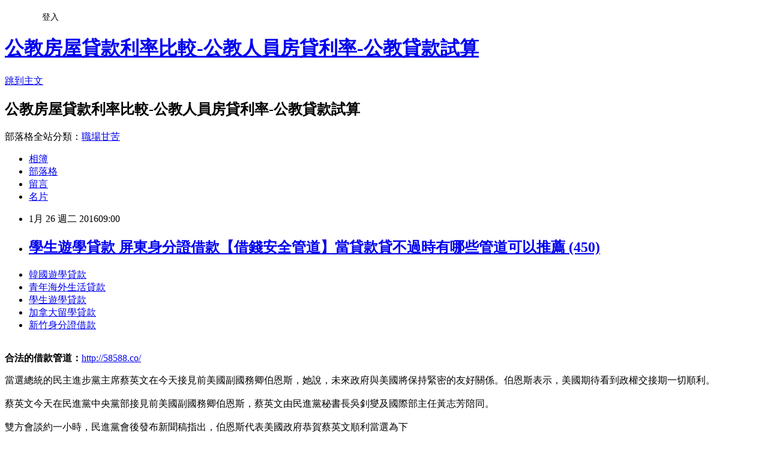

--- FILE ---
content_type: text/html; charset=utf-8
request_url: https://nfyk7um27k.pixnet.net/blog/posts/12187737364
body_size: 25257
content:
<!DOCTYPE html><html lang="zh-TW"><head><meta charSet="utf-8"/><meta name="viewport" content="width=device-width, initial-scale=1"/><link rel="stylesheet" href="https://static.1px.tw/blog-next/_next/static/chunks/b1e52b495cc0137c.css" data-precedence="next"/><link rel="stylesheet" href="/fix.css?v=202601211904" type="text/css" data-precedence="medium"/><link rel="stylesheet" href="https://s3.1px.tw/blog/theme/choc/iframe-popup.css?v=202601211904" type="text/css" data-precedence="medium"/><link rel="stylesheet" href="https://s3.1px.tw/blog/theme/choc/plugins.min.css?v=202601211904" type="text/css" data-precedence="medium"/><link rel="stylesheet" href="https://s3.1px.tw/blog/theme/choc/openid-comment.css?v=202601211904" type="text/css" data-precedence="medium"/><link rel="stylesheet" href="https://s3.1px.tw/blog/theme/choc/style.min.css?v=202601211904" type="text/css" data-precedence="medium"/><link rel="stylesheet" href="https://s3.1px.tw/blog/theme/choc/main.min.css?v=202601211904" type="text/css" data-precedence="medium"/><link rel="stylesheet" href="https://pimg.1px.tw/nfyk7um27k/assets/nfyk7um27k.css?v=202601211904" type="text/css" data-precedence="medium"/><link rel="stylesheet" href="https://s3.1px.tw/blog/theme/choc/author-info.css?v=202601211904" type="text/css" data-precedence="medium"/><link rel="stylesheet" href="https://s3.1px.tw/blog/theme/choc/idlePop.min.css?v=202601211904" type="text/css" data-precedence="medium"/><link rel="preload" as="script" fetchPriority="low" href="https://static.1px.tw/blog-next/_next/static/chunks/94688e2baa9fea03.js"/><script src="https://static.1px.tw/blog-next/_next/static/chunks/41eaa5427c45ebcc.js" async=""></script><script src="https://static.1px.tw/blog-next/_next/static/chunks/e2c6231760bc85bd.js" async=""></script><script src="https://static.1px.tw/blog-next/_next/static/chunks/94bde6376cf279be.js" async=""></script><script src="https://static.1px.tw/blog-next/_next/static/chunks/426b9d9d938a9eb4.js" async=""></script><script src="https://static.1px.tw/blog-next/_next/static/chunks/turbopack-5021d21b4b170dda.js" async=""></script><script src="https://static.1px.tw/blog-next/_next/static/chunks/ff1a16fafef87110.js" async=""></script><script src="https://static.1px.tw/blog-next/_next/static/chunks/e308b2b9ce476a3e.js" async=""></script><script src="https://static.1px.tw/blog-next/_next/static/chunks/2bf79572a40338b7.js" async=""></script><script src="https://static.1px.tw/blog-next/_next/static/chunks/d3c6eed28c1dd8e2.js" async=""></script><script src="https://static.1px.tw/blog-next/_next/static/chunks/d4d39cfc2a072218.js" async=""></script><script src="https://static.1px.tw/blog-next/_next/static/chunks/6a5d72c05b9cd4ba.js" async=""></script><script src="https://static.1px.tw/blog-next/_next/static/chunks/8af6103cf1375f47.js" async=""></script><script src="https://static.1px.tw/blog-next/_next/static/chunks/60d08651d643cedc.js" async=""></script><script src="https://static.1px.tw/blog-next/_next/static/chunks/0ae21416dac1fa83.js" async=""></script><script src="https://static.1px.tw/blog-next/_next/static/chunks/6d1100e43ad18157.js" async=""></script><script src="https://static.1px.tw/blog-next/_next/static/chunks/87eeaf7a3b9005e8.js" async=""></script><script src="https://static.1px.tw/blog-next/_next/static/chunks/ed01c75076819ebd.js" async=""></script><script src="https://static.1px.tw/blog-next/_next/static/chunks/a4df8fc19a9a82e6.js" async=""></script><title>學生遊學貸款 屏東身分證借款【借錢安全管道】當貸款貸不過時有哪些管道可以推薦 (450)</title><meta name="description" content="韓國遊學貸款青年海外生活貸款學生遊學貸款加拿大留學貸款新竹身分證借款"/><meta name="author" content="公教房屋貸款利率比較-公教人員房貸利率-公教貸款試算"/><meta name="google-adsense-platform-account" content="pub-2647689032095179"/><meta name="fb:app_id" content="101730233200171"/><link rel="canonical" href="https://nfyk7um27k.pixnet.net/blog/posts/12187737364"/><meta property="og:title" content="學生遊學貸款 屏東身分證借款【借錢安全管道】當貸款貸不過時有哪些管道可以推薦 (450)"/><meta property="og:description" content="韓國遊學貸款青年海外生活貸款學生遊學貸款加拿大留學貸款新竹身分證借款"/><meta property="og:url" content="https://nfyk7um27k.pixnet.net/blog/posts/12187737364"/><meta property="og:image" content="http://pic.58588.co/"/><meta property="og:type" content="article"/><meta name="twitter:card" content="summary_large_image"/><meta name="twitter:title" content="學生遊學貸款 屏東身分證借款【借錢安全管道】當貸款貸不過時有哪些管道可以推薦 (450)"/><meta name="twitter:description" content="韓國遊學貸款青年海外生活貸款學生遊學貸款加拿大留學貸款新竹身分證借款"/><meta name="twitter:image" content="http://pic.58588.co/"/><link rel="icon" href="/favicon.ico?favicon.a62c60e0.ico" sizes="32x32" type="image/x-icon"/><script src="https://static.1px.tw/blog-next/_next/static/chunks/a6dad97d9634a72d.js" noModule=""></script></head><body><!--$--><!--/$--><!--$?--><template id="B:0"></template><!--/$--><script>requestAnimationFrame(function(){$RT=performance.now()});</script><script src="https://static.1px.tw/blog-next/_next/static/chunks/94688e2baa9fea03.js" id="_R_" async=""></script><div hidden id="S:0"><script id="pixnet-vars">
        window.PIXNET = {
          post_id: "12187737364",
          name: "nfyk7um27k",
          user_id: 0,
          blog_id: "5709146",
          display_ads: true,
          ad_options: {"chictrip":false}
        };
      </script><script type="text/javascript" src="https://code.jquery.com/jquery-latest.min.js"></script><script id="json-ld-article-script" type="application/ld+json">{"@context":"https:\u002F\u002Fschema.org","@type":"BlogPosting","isAccessibleForFree":true,"mainEntityOfPage":{"@type":"WebPage","@id":"https:\u002F\u002Fnfyk7um27k.pixnet.net\u002Fblog\u002Fposts\u002F12187737364"},"headline":"學生遊學貸款 屏東身分證借款【借錢安全管道】當貸款貸不過時有哪些管道可以推薦 (450)","description":"\u003Cimg src=\"http:\u002F\u002Fpic.58588.co\u002F\" alt=\"\" \u002F\u003E\u003Cbr \u002F\u003E\u003Cbr\u003E\u003Ca href=\"http:\u002F\u002F58588.co\u002F\" target=\"_blank\" style=\"text-decoration: none;\"\u003E韓國遊學貸款\u003C\u002Fa\u003E\u003Ca href=\"http:\u002F\u002F58588.co\u002F\" target=\"_blank\" style=\"text-decoration: none;\"\u003E青年海外生活貸款\u003C\u002Fa\u003E\u003Ca href=\"http:\u002F\u002F58588.co\u002F\" target=\"_blank\" style=\"text-decoration: none;\"\u003E學生遊學貸款\u003C\u002Fa\u003E\u003Ca href=\"http:\u002F\u002F58588.co\u002F\" target=\"_blank\" style=\"text-decoration: none;\"\u003E加拿大留學貸款\u003C\u002Fa\u003E\u003Ca href=\"http:\u002F\u002F58588.co\u002F\" target=\"_blank\" style=\"text-decoration: none;\"\u003E新竹身分證借款\u003C\u002Fa\u003E\u003Cbr\u003E","articleBody":"\u003Cul\u003E\n\u003Cli\u003E\u003Ca href=\"http:\u002F\u002F58588.co\u002F\" target=\"_blank\" style=\"text-decoration: none;\"\u003E韓國遊學貸款\u003C\u002Fa\u003E\u003C\u002Fli\u003E\u003Cli\u003E\u003Ca href=\"http:\u002F\u002F58588.co\u002F\" target=\"_blank\" style=\"text-decoration: none;\"\u003E青年海外生活貸款\u003C\u002Fa\u003E\u003C\u002Fli\u003E\u003Cli\u003E\u003Ca href=\"http:\u002F\u002F58588.co\u002F\" target=\"_blank\" style=\"text-decoration: none;\"\u003E學生遊學貸款\u003C\u002Fa\u003E\u003C\u002Fli\u003E\u003Cli\u003E\u003Ca href=\"http:\u002F\u002F58588.co\u002F\" target=\"_blank\" style=\"text-decoration: none;\"\u003E加拿大留學貸款\u003C\u002Fa\u003E\u003C\u002Fli\u003E\u003Cli\u003E\u003Ca href=\"http:\u002F\u002F58588.co\u002F\" target=\"_blank\" style=\"text-decoration: none;\"\u003E新竹身分證借款\u003C\u002Fa\u003E\u003C\u002Fli\u003E\u003Cbr\u002F\u003E\n\u003C\u002Ful\u003E\n\n\u003Cp\u003E\u003Cspan style=\"font-family: arial, helvetica, sans-serif; font-size: 14pt;\"\u003E\u003Cstrong\u003E合法的借款管道：\u003C\u002Fstrong\u003E\u003Cspan style=\"text-decoration: underline;\"\u003E\u003Cspan style=\"font-size: 24pt; color: #ff0000;\"\u003E\u003Ca href=\"http:\u002F\u002F58588.co\u002F\" target=\"_blank\"\u003E\u003Cspan style=\"color: #ff0000; text-decoration: underline;\"\u003Ehttp:\u002F\u002F58588.co\u002F\u003C\u002Fspan\u003E\u003C\u002Fa\u003E\u003C\u002Fspan\u003E\u003C\u002Fspan\u003E\u003C\u002Fspan\u003E\u003C\u002Fp\u003E\n\u003Cp\u003E\u003Ca href=\"http:\u002F\u002F58588.co\u002F\" target=\"_blank\"\u003E\u003Cimg src=\"http:\u002F\u002Fpic.58588.co\u002F\" alt=\"\" \u002F\u003E\u003C\u002Fa\u003E\u003C\u002Fp\u003E當選總統的民主進步黨主席蔡英文在今天接見前美國副國務卿伯恩斯，她說，未來政府與美國將保持緊密的友好關係。伯恩斯表示，美國期待看到政權交接期一切順利。\u003Cbr\u002F\u003E\u003Cbr\u002F\u003E蔡英文今天在民進黨中央黨部接見前美國副國務卿伯恩斯，蔡英文由民進黨秘書長吳釗燮及國際部主任黃志芳陪同。\u003Cbr\u002F\u003E\u003Cbr\u002F\u003E雙方會談約一小時，民進黨會後發布新聞稿指出，伯恩斯代表美國政府恭賀蔡英文順利當選為下\u003Cbr\u003E\u003Cbr\u003E\n\u003Cstrong\u003E台北青年創業貸款\u003C\u002Fstrong\u003E\n\u003Cbr\u003E\u003Cbr\u003E\u003Cbr\u003E\n\u003Cstrong\u003E打工旅遊貸款\u003C\u002Fstrong\u003E\n\u003Cbr\u003E\u003Cbr\u003E\u003Cbr\u003E一任中華民國總統，並在立\u003Cbr\u003E\u003Cbr\u003E\n\u003Cstrong\u003E日本遊學貸款\u003C\u002Fstrong\u003E\n\u003Cbr\u003E\u003Cbr\u003E法院選舉中\u003Cbr\u003E\u003Cbr\u003E\n\u003Cstrong\u003E屏東證件借貸\u003C\u002Fstrong\u003E\n\u003Cbr\u003E\u003Cbr\u003E取得多數席次。伯恩斯表示，美國期待看到政權交接期一切順利，並期待與新政府展開進一步的合作與交流。\u003Cbr\u002F\u003E\u003Cbr\u002F\u003E蔡英文感謝美國政府在選後，派受各界敬重的資深外交官向她與台灣人民表達道賀之意。她強調，未來政府與美國將保持緊密的友好關係，也致力推動台美之間的各項合作，尤其是在經濟、產業方面。\u003Cbr\u002F\u003E\u003Cbr\u002F\u003E蔡英文也表示，在區域議題上，她將負起維持和平穩定的責任。\u003Cbr\u002F\u003E\u003Cbr\u002F\u003E\u003Cbr\u003E\u003Cbr\u003E\n\u003Cstrong\u003E新竹證件借貸\u003C\u002Fstrong\u003E\n\u003Cbr\u003E\u003Cbr\u003E\u003Cul\u003E\n\u003Cli\u003E\u003Ca href=\"http:\u002F\u002Fblog.yam.com\u002Fntkz6yz46w\u002Farticle\u002F125373073\" target=\"_blank\" style=\"text-decoration: none;\"\u003E苗栗證件借貸 宜蘭身分證借款【借錢問題諮詢】信用貸款貸不過怎麼辦 (190)\u003C\u002Fa\u003E\u003C\u002Fli\u003E\u003Cli\u003E\u003Ca href=\"http:\u002F\u002Fblog.udn.com\u002Fnzmz0us64z\u002F44820406\" target=\"_blank\" style=\"text-decoration: none;\"\u003E基隆汽車借錢 彰化身分證借款【優惠貸款】想要諮詢大額貸款問題找哪個網站 (153)\u003C\u002Fa\u003E\u003C\u002Fli\u003E\u003Cli\u003E\u003Ca href=\"http:\u002F\u002Fblog.yam.com\u002Fnik84kd57q\u002Farticle\u002F125373688\" target=\"_blank\" style=\"text-decoration: none;\"\u003E教育部留學貸款心得 台北身分證借款【哪裡借錢安全】當貸款貸不過時有專家可以推薦嗎 (414)\u003C\u002Fa\u003E\u003C\u002Fli\u003E\u003Cli\u003E\u003Ca href=\"http:\u002F\u002Fblog.udn.com\u002Fohff5gp73g\u002F44820300\" target=\"_blank\" style=\"text-decoration: none;\"\u003E汐止機車借款免留車 花蓮身分證借款【借款大小事】借款比較快速核貸有嗎 (327)\u003C\u002Fa\u003E\u003C\u002Fli\u003E\u003Cli\u003E\u003Ca href=\"http:\u002F\u002Fblog.xuite.net\u002Fnqb60tu58h\u002Fblog\u002F377358227\" target=\"_blank\" style=\"text-decoration: none;\"\u003E台中快速借錢 屏東身分證借款【借錢安全管道】當貸款貸不過時有哪些管道可以推薦 (227)\u003C\u002Fa\u003E\u003C\u002Fli\u003E\n\u003C\u002Ful\u003E\n\n\u003Cul\u003E\n\u003Cli\u003E\u003Ca href=\"http:\u002F\u002F58588.co\u002F\" target=\"_blank\" style=\"text-decoration: none;\"\u003E借錢管道雲林\u003C\u002Fa\u003E\u003C\u002Fli\u003E\u003Cli\u003E\u003Ca href=\"http:\u002F\u002F58588.co\u002F\" target=\"_blank\" style=\"text-decoration: none;\"\u003E台東當舖借錢\u003C\u002Fa\u003E\u003C\u002Fli\u003E\u003Cli\u003E\u003Ca href=\"http:\u002F\u002F58588.co\u002F\" target=\"_blank\" style=\"text-decoration: none;\"\u003E苗栗當舖借錢\u003C\u002Fa\u003E\u003C\u002Fli\u003E\u003Cli\u003E\u003Ca href=\"http:\u002F\u002F58588.co\u002F\" target=\"_blank\" style=\"text-decoration: none;\"\u003E花蓮當舖機車借款\u003C\u002Fa\u003E\u003C\u002Fli\u003E\u003Cli\u003E\u003Ca href=\"http:\u002F\u002F58588.co\u002F\" target=\"_blank\" style=\"text-decoration: none;\"\u003E彰化快速借錢\u003C\u002Fa\u003E\u003C\u002Fli\u003E\u003Cbr\u002F\u003E\n\u003C\u002Ful\u003E\n\n\u003Cul\u003E\n\u003Cli\u003E\u003Ca href=\"http:\u002F\u002Fblog.yam.com\u002Fntkz6yz46w\u002Farticle\u002F125373073\" target=\"_blank\" style=\"text-decoration: none;\"\u003E苗栗證件借貸 宜蘭身分證借款【借錢問題諮詢】信用貸款貸不過怎麼辦 (190)\u003C\u002Fa\u003E\u003C\u002Fli\u003E\u003Cli\u003E\u003Ca href=\"http:\u002F\u002Fblog.udn.com\u002Fnzmz0us64z\u002F44820406\" target=\"_blank\" style=\"text-decoration: none;\"\u003E基隆汽車借錢 彰化身分證借款【優惠貸款】想要諮詢大額貸款問題找哪個網站 (153)\u003C\u002Fa\u003E\u003C\u002Fli\u003E\u003Cli\u003E\u003Ca href=\"http:\u002F\u002Fblog.yam.com\u002Fnik84kd57q\u002Farticle\u002F125373688\" target=\"_blank\" style=\"text-decoration: none;\"\u003E教育部留學貸款心得 台北身分證借款【哪裡借錢安全】當貸款貸不過時有專家可以推薦嗎 (414)\u003C\u002Fa\u003E\u003C\u002Fli\u003E\u003Cli\u003E\u003Ca href=\"http:\u002F\u002Fblog.udn.com\u002Fohff5gp73g\u002F44820300\" target=\"_blank\" style=\"text-decoration: none;\"\u003E汐止機車借款免留車 花蓮身分證借款【借款大小事】借款比較快速核貸有嗎 (327)\u003C\u002Fa\u003E\u003C\u002Fli\u003E\u003Cli\u003E\u003Ca href=\"http:\u002F\u002Fblog.xuite.net\u002Fnqb60tu58h\u002Fblog\u002F377358227\" target=\"_blank\" style=\"text-decoration: none;\"\u003E台中快速借錢 屏東身分證借款【借錢安全管道】當貸款貸不過時有哪些管道可以推薦 (227)\u003C\u002Fa\u003E\u003C\u002Fli\u003E\n\u003C\u002Ful\u003E\u003Cbr\u002F\u003E32B41461EAFE2F07","image":["http:\u002F\u002Fpic.58588.co\u002F"],"author":{"@type":"Person","name":"公教房屋貸款利率比較-公教人員房貸利率-公教貸款試算","url":"https:\u002F\u002Fwww.pixnet.net\u002Fpcard\u002Fnfyk7um27k"},"publisher":{"@type":"Organization","name":"公教房屋貸款利率比較-公教人員房貸利率-公教貸款試算","logo":{"@type":"ImageObject","url":"https:\u002F\u002Fs3.1px.tw\u002Fblog\u002Fcommon\u002Favatar\u002Fblog_cover_light.jpg"}},"datePublished":"2016-01-26T01:00:07.000Z","dateModified":"","keywords":[],"articleSection":"視聽娛樂"}</script><template id="P:1"></template><template id="P:2"></template><template id="P:3"></template><section aria-label="Notifications alt+T" tabindex="-1" aria-live="polite" aria-relevant="additions text" aria-atomic="false"></section></div><script>(self.__next_f=self.__next_f||[]).push([0])</script><script>self.__next_f.push([1,"1:\"$Sreact.fragment\"\n3:I[39756,[\"https://static.1px.tw/blog-next/_next/static/chunks/ff1a16fafef87110.js\",\"https://static.1px.tw/blog-next/_next/static/chunks/e308b2b9ce476a3e.js\"],\"default\"]\n4:I[53536,[\"https://static.1px.tw/blog-next/_next/static/chunks/ff1a16fafef87110.js\",\"https://static.1px.tw/blog-next/_next/static/chunks/e308b2b9ce476a3e.js\"],\"default\"]\n6:I[97367,[\"https://static.1px.tw/blog-next/_next/static/chunks/ff1a16fafef87110.js\",\"https://static.1px.tw/blog-next/_next/static/chunks/e308b2b9ce476a3e.js\"],\"OutletBoundary\"]\n8:I[97367,[\"https://static.1px.tw/blog-next/_next/static/chunks/ff1a16fafef87110.js\",\"https://static.1px.tw/blog-next/_next/static/chunks/e308b2b9ce476a3e.js\"],\"ViewportBoundary\"]\na:I[97367,[\"https://static.1px.tw/blog-next/_next/static/chunks/ff1a16fafef87110.js\",\"https://static.1px.tw/blog-next/_next/static/chunks/e308b2b9ce476a3e.js\"],\"MetadataBoundary\"]\nc:I[63491,[\"https://static.1px.tw/blog-next/_next/static/chunks/2bf79572a40338b7.js\",\"https://static.1px.tw/blog-next/_next/static/chunks/d3c6eed28c1dd8e2.js\"],\"default\"]\n:HL[\"https://static.1px.tw/blog-next/_next/static/chunks/b1e52b495cc0137c.css\",\"style\"]\n"])</script><script>self.__next_f.push([1,"0:{\"P\":null,\"b\":\"Fh5CEL29DpBu-3dUnujtG\",\"c\":[\"\",\"blog\",\"posts\",\"12187737364\"],\"q\":\"\",\"i\":false,\"f\":[[[\"\",{\"children\":[\"blog\",{\"children\":[\"posts\",{\"children\":[[\"id\",\"12187737364\",\"d\"],{\"children\":[\"__PAGE__\",{}]}]}]}]},\"$undefined\",\"$undefined\",true],[[\"$\",\"$1\",\"c\",{\"children\":[[[\"$\",\"script\",\"script-0\",{\"src\":\"https://static.1px.tw/blog-next/_next/static/chunks/d4d39cfc2a072218.js\",\"async\":true,\"nonce\":\"$undefined\"}],[\"$\",\"script\",\"script-1\",{\"src\":\"https://static.1px.tw/blog-next/_next/static/chunks/6a5d72c05b9cd4ba.js\",\"async\":true,\"nonce\":\"$undefined\"}],[\"$\",\"script\",\"script-2\",{\"src\":\"https://static.1px.tw/blog-next/_next/static/chunks/8af6103cf1375f47.js\",\"async\":true,\"nonce\":\"$undefined\"}]],\"$L2\"]}],{\"children\":[[\"$\",\"$1\",\"c\",{\"children\":[null,[\"$\",\"$L3\",null,{\"parallelRouterKey\":\"children\",\"error\":\"$undefined\",\"errorStyles\":\"$undefined\",\"errorScripts\":\"$undefined\",\"template\":[\"$\",\"$L4\",null,{}],\"templateStyles\":\"$undefined\",\"templateScripts\":\"$undefined\",\"notFound\":\"$undefined\",\"forbidden\":\"$undefined\",\"unauthorized\":\"$undefined\"}]]}],{\"children\":[[\"$\",\"$1\",\"c\",{\"children\":[null,[\"$\",\"$L3\",null,{\"parallelRouterKey\":\"children\",\"error\":\"$undefined\",\"errorStyles\":\"$undefined\",\"errorScripts\":\"$undefined\",\"template\":[\"$\",\"$L4\",null,{}],\"templateStyles\":\"$undefined\",\"templateScripts\":\"$undefined\",\"notFound\":\"$undefined\",\"forbidden\":\"$undefined\",\"unauthorized\":\"$undefined\"}]]}],{\"children\":[[\"$\",\"$1\",\"c\",{\"children\":[null,[\"$\",\"$L3\",null,{\"parallelRouterKey\":\"children\",\"error\":\"$undefined\",\"errorStyles\":\"$undefined\",\"errorScripts\":\"$undefined\",\"template\":[\"$\",\"$L4\",null,{}],\"templateStyles\":\"$undefined\",\"templateScripts\":\"$undefined\",\"notFound\":\"$undefined\",\"forbidden\":\"$undefined\",\"unauthorized\":\"$undefined\"}]]}],{\"children\":[[\"$\",\"$1\",\"c\",{\"children\":[\"$L5\",[[\"$\",\"link\",\"0\",{\"rel\":\"stylesheet\",\"href\":\"https://static.1px.tw/blog-next/_next/static/chunks/b1e52b495cc0137c.css\",\"precedence\":\"next\",\"crossOrigin\":\"$undefined\",\"nonce\":\"$undefined\"}],[\"$\",\"script\",\"script-0\",{\"src\":\"https://static.1px.tw/blog-next/_next/static/chunks/0ae21416dac1fa83.js\",\"async\":true,\"nonce\":\"$undefined\"}],[\"$\",\"script\",\"script-1\",{\"src\":\"https://static.1px.tw/blog-next/_next/static/chunks/6d1100e43ad18157.js\",\"async\":true,\"nonce\":\"$undefined\"}],[\"$\",\"script\",\"script-2\",{\"src\":\"https://static.1px.tw/blog-next/_next/static/chunks/87eeaf7a3b9005e8.js\",\"async\":true,\"nonce\":\"$undefined\"}],[\"$\",\"script\",\"script-3\",{\"src\":\"https://static.1px.tw/blog-next/_next/static/chunks/ed01c75076819ebd.js\",\"async\":true,\"nonce\":\"$undefined\"}],[\"$\",\"script\",\"script-4\",{\"src\":\"https://static.1px.tw/blog-next/_next/static/chunks/a4df8fc19a9a82e6.js\",\"async\":true,\"nonce\":\"$undefined\"}]],[\"$\",\"$L6\",null,{\"children\":\"$@7\"}]]}],{},null,false,false]},null,false,false]},null,false,false]},null,false,false]},null,false,false],[\"$\",\"$1\",\"h\",{\"children\":[null,[\"$\",\"$L8\",null,{\"children\":\"$@9\"}],[\"$\",\"$La\",null,{\"children\":\"$@b\"}],null]}],false]],\"m\":\"$undefined\",\"G\":[\"$c\",[]],\"S\":false}\n"])</script><script>self.__next_f.push([1,"9:[[\"$\",\"meta\",\"0\",{\"charSet\":\"utf-8\"}],[\"$\",\"meta\",\"1\",{\"name\":\"viewport\",\"content\":\"width=device-width, initial-scale=1\"}]]\n"])</script><script>self.__next_f.push([1,"d:I[79520,[\"https://static.1px.tw/blog-next/_next/static/chunks/d4d39cfc2a072218.js\",\"https://static.1px.tw/blog-next/_next/static/chunks/6a5d72c05b9cd4ba.js\",\"https://static.1px.tw/blog-next/_next/static/chunks/8af6103cf1375f47.js\"],\"\"]\n10:I[2352,[\"https://static.1px.tw/blog-next/_next/static/chunks/d4d39cfc2a072218.js\",\"https://static.1px.tw/blog-next/_next/static/chunks/6a5d72c05b9cd4ba.js\",\"https://static.1px.tw/blog-next/_next/static/chunks/8af6103cf1375f47.js\"],\"AdultWarningModal\"]\n11:I[69182,[\"https://static.1px.tw/blog-next/_next/static/chunks/d4d39cfc2a072218.js\",\"https://static.1px.tw/blog-next/_next/static/chunks/6a5d72c05b9cd4ba.js\",\"https://static.1px.tw/blog-next/_next/static/chunks/8af6103cf1375f47.js\"],\"HydrationComplete\"]\n12:I[12985,[\"https://static.1px.tw/blog-next/_next/static/chunks/d4d39cfc2a072218.js\",\"https://static.1px.tw/blog-next/_next/static/chunks/6a5d72c05b9cd4ba.js\",\"https://static.1px.tw/blog-next/_next/static/chunks/8af6103cf1375f47.js\"],\"NuqsAdapter\"]\n13:I[82782,[\"https://static.1px.tw/blog-next/_next/static/chunks/d4d39cfc2a072218.js\",\"https://static.1px.tw/blog-next/_next/static/chunks/6a5d72c05b9cd4ba.js\",\"https://static.1px.tw/blog-next/_next/static/chunks/8af6103cf1375f47.js\"],\"RefineContext\"]\n14:I[29306,[\"https://static.1px.tw/blog-next/_next/static/chunks/d4d39cfc2a072218.js\",\"https://static.1px.tw/blog-next/_next/static/chunks/6a5d72c05b9cd4ba.js\",\"https://static.1px.tw/blog-next/_next/static/chunks/8af6103cf1375f47.js\",\"https://static.1px.tw/blog-next/_next/static/chunks/60d08651d643cedc.js\",\"https://static.1px.tw/blog-next/_next/static/chunks/d3c6eed28c1dd8e2.js\"],\"default\"]\n2:[\"$\",\"html\",null,{\"lang\":\"zh-TW\",\"children\":[[\"$\",\"$Ld\",null,{\"id\":\"google-tag-manager\",\"strategy\":\"afterInteractive\",\"children\":\"\\n(function(w,d,s,l,i){w[l]=w[l]||[];w[l].push({'gtm.start':\\nnew Date().getTime(),event:'gtm.js'});var f=d.getElementsByTagName(s)[0],\\nj=d.createElement(s),dl=l!='dataLayer'?'\u0026l='+l:'';j.async=true;j.src=\\n'https://www.googletagmanager.com/gtm.js?id='+i+dl;f.parentNode.insertBefore(j,f);\\n})(window,document,'script','dataLayer','GTM-TRLQMPKX');\\n  \"}],\"$Le\",\"$Lf\",[\"$\",\"body\",null,{\"children\":[[\"$\",\"$L10\",null,{\"display\":false}],[\"$\",\"$L11\",null,{}],[\"$\",\"$L12\",null,{\"children\":[\"$\",\"$L13\",null,{\"children\":[\"$\",\"$L3\",null,{\"parallelRouterKey\":\"children\",\"error\":\"$undefined\",\"errorStyles\":\"$undefined\",\"errorScripts\":\"$undefined\",\"template\":[\"$\",\"$L4\",null,{}],\"templateStyles\":\"$undefined\",\"templateScripts\":\"$undefined\",\"notFound\":[[\"$\",\"$L14\",null,{}],[]],\"forbidden\":\"$undefined\",\"unauthorized\":\"$undefined\"}]}]}]]}]]}]\n"])</script><script>self.__next_f.push([1,"e:null\nf:null\n"])</script><script>self.__next_f.push([1,"16:I[27201,[\"https://static.1px.tw/blog-next/_next/static/chunks/ff1a16fafef87110.js\",\"https://static.1px.tw/blog-next/_next/static/chunks/e308b2b9ce476a3e.js\"],\"IconMark\"]\n5:[[\"$\",\"script\",null,{\"id\":\"pixnet-vars\",\"children\":\"\\n        window.PIXNET = {\\n          post_id: \\\"12187737364\\\",\\n          name: \\\"nfyk7um27k\\\",\\n          user_id: 0,\\n          blog_id: \\\"5709146\\\",\\n          display_ads: true,\\n          ad_options: {\\\"chictrip\\\":false}\\n        };\\n      \"}],\"$L15\"]\n"])</script><script>self.__next_f.push([1,"b:[[\"$\",\"title\",\"0\",{\"children\":\"學生遊學貸款 屏東身分證借款【借錢安全管道】當貸款貸不過時有哪些管道可以推薦 (450)\"}],[\"$\",\"meta\",\"1\",{\"name\":\"description\",\"content\":\"韓國遊學貸款青年海外生活貸款學生遊學貸款加拿大留學貸款新竹身分證借款\"}],[\"$\",\"meta\",\"2\",{\"name\":\"author\",\"content\":\"公教房屋貸款利率比較-公教人員房貸利率-公教貸款試算\"}],[\"$\",\"meta\",\"3\",{\"name\":\"google-adsense-platform-account\",\"content\":\"pub-2647689032095179\"}],[\"$\",\"meta\",\"4\",{\"name\":\"fb:app_id\",\"content\":\"101730233200171\"}],[\"$\",\"link\",\"5\",{\"rel\":\"canonical\",\"href\":\"https://nfyk7um27k.pixnet.net/blog/posts/12187737364\"}],[\"$\",\"meta\",\"6\",{\"property\":\"og:title\",\"content\":\"學生遊學貸款 屏東身分證借款【借錢安全管道】當貸款貸不過時有哪些管道可以推薦 (450)\"}],[\"$\",\"meta\",\"7\",{\"property\":\"og:description\",\"content\":\"韓國遊學貸款青年海外生活貸款學生遊學貸款加拿大留學貸款新竹身分證借款\"}],[\"$\",\"meta\",\"8\",{\"property\":\"og:url\",\"content\":\"https://nfyk7um27k.pixnet.net/blog/posts/12187737364\"}],[\"$\",\"meta\",\"9\",{\"property\":\"og:image\",\"content\":\"http://pic.58588.co/\"}],[\"$\",\"meta\",\"10\",{\"property\":\"og:type\",\"content\":\"article\"}],[\"$\",\"meta\",\"11\",{\"name\":\"twitter:card\",\"content\":\"summary_large_image\"}],[\"$\",\"meta\",\"12\",{\"name\":\"twitter:title\",\"content\":\"學生遊學貸款 屏東身分證借款【借錢安全管道】當貸款貸不過時有哪些管道可以推薦 (450)\"}],[\"$\",\"meta\",\"13\",{\"name\":\"twitter:description\",\"content\":\"韓國遊學貸款青年海外生活貸款學生遊學貸款加拿大留學貸款新竹身分證借款\"}],[\"$\",\"meta\",\"14\",{\"name\":\"twitter:image\",\"content\":\"http://pic.58588.co/\"}],[\"$\",\"link\",\"15\",{\"rel\":\"icon\",\"href\":\"/favicon.ico?favicon.a62c60e0.ico\",\"sizes\":\"32x32\",\"type\":\"image/x-icon\"}],[\"$\",\"$L16\",\"16\",{}]]\n"])</script><script>self.__next_f.push([1,"7:null\n"])</script><script>self.__next_f.push([1,":HL[\"/fix.css?v=202601211904\",\"style\",{\"type\":\"text/css\"}]\n:HL[\"https://s3.1px.tw/blog/theme/choc/iframe-popup.css?v=202601211904\",\"style\",{\"type\":\"text/css\"}]\n:HL[\"https://s3.1px.tw/blog/theme/choc/plugins.min.css?v=202601211904\",\"style\",{\"type\":\"text/css\"}]\n:HL[\"https://s3.1px.tw/blog/theme/choc/openid-comment.css?v=202601211904\",\"style\",{\"type\":\"text/css\"}]\n:HL[\"https://s3.1px.tw/blog/theme/choc/style.min.css?v=202601211904\",\"style\",{\"type\":\"text/css\"}]\n:HL[\"https://s3.1px.tw/blog/theme/choc/main.min.css?v=202601211904\",\"style\",{\"type\":\"text/css\"}]\n:HL[\"https://pimg.1px.tw/nfyk7um27k/assets/nfyk7um27k.css?v=202601211904\",\"style\",{\"type\":\"text/css\"}]\n:HL[\"https://s3.1px.tw/blog/theme/choc/author-info.css?v=202601211904\",\"style\",{\"type\":\"text/css\"}]\n:HL[\"https://s3.1px.tw/blog/theme/choc/idlePop.min.css?v=202601211904\",\"style\",{\"type\":\"text/css\"}]\n17:T2529,"])</script><script>self.__next_f.push([1,"{\"@context\":\"https:\\u002F\\u002Fschema.org\",\"@type\":\"BlogPosting\",\"isAccessibleForFree\":true,\"mainEntityOfPage\":{\"@type\":\"WebPage\",\"@id\":\"https:\\u002F\\u002Fnfyk7um27k.pixnet.net\\u002Fblog\\u002Fposts\\u002F12187737364\"},\"headline\":\"學生遊學貸款 屏東身分證借款【借錢安全管道】當貸款貸不過時有哪些管道可以推薦 (450)\",\"description\":\"\\u003Cimg src=\\\"http:\\u002F\\u002Fpic.58588.co\\u002F\\\" alt=\\\"\\\" \\u002F\\u003E\\u003Cbr \\u002F\\u003E\\u003Cbr\\u003E\\u003Ca href=\\\"http:\\u002F\\u002F58588.co\\u002F\\\" target=\\\"_blank\\\" style=\\\"text-decoration: none;\\\"\\u003E韓國遊學貸款\\u003C\\u002Fa\\u003E\\u003Ca href=\\\"http:\\u002F\\u002F58588.co\\u002F\\\" target=\\\"_blank\\\" style=\\\"text-decoration: none;\\\"\\u003E青年海外生活貸款\\u003C\\u002Fa\\u003E\\u003Ca href=\\\"http:\\u002F\\u002F58588.co\\u002F\\\" target=\\\"_blank\\\" style=\\\"text-decoration: none;\\\"\\u003E學生遊學貸款\\u003C\\u002Fa\\u003E\\u003Ca href=\\\"http:\\u002F\\u002F58588.co\\u002F\\\" target=\\\"_blank\\\" style=\\\"text-decoration: none;\\\"\\u003E加拿大留學貸款\\u003C\\u002Fa\\u003E\\u003Ca href=\\\"http:\\u002F\\u002F58588.co\\u002F\\\" target=\\\"_blank\\\" style=\\\"text-decoration: none;\\\"\\u003E新竹身分證借款\\u003C\\u002Fa\\u003E\\u003Cbr\\u003E\",\"articleBody\":\"\\u003Cul\\u003E\\n\\u003Cli\\u003E\\u003Ca href=\\\"http:\\u002F\\u002F58588.co\\u002F\\\" target=\\\"_blank\\\" style=\\\"text-decoration: none;\\\"\\u003E韓國遊學貸款\\u003C\\u002Fa\\u003E\\u003C\\u002Fli\\u003E\\u003Cli\\u003E\\u003Ca href=\\\"http:\\u002F\\u002F58588.co\\u002F\\\" target=\\\"_blank\\\" style=\\\"text-decoration: none;\\\"\\u003E青年海外生活貸款\\u003C\\u002Fa\\u003E\\u003C\\u002Fli\\u003E\\u003Cli\\u003E\\u003Ca href=\\\"http:\\u002F\\u002F58588.co\\u002F\\\" target=\\\"_blank\\\" style=\\\"text-decoration: none;\\\"\\u003E學生遊學貸款\\u003C\\u002Fa\\u003E\\u003C\\u002Fli\\u003E\\u003Cli\\u003E\\u003Ca href=\\\"http:\\u002F\\u002F58588.co\\u002F\\\" target=\\\"_blank\\\" style=\\\"text-decoration: none;\\\"\\u003E加拿大留學貸款\\u003C\\u002Fa\\u003E\\u003C\\u002Fli\\u003E\\u003Cli\\u003E\\u003Ca href=\\\"http:\\u002F\\u002F58588.co\\u002F\\\" target=\\\"_blank\\\" style=\\\"text-decoration: none;\\\"\\u003E新竹身分證借款\\u003C\\u002Fa\\u003E\\u003C\\u002Fli\\u003E\\u003Cbr\\u002F\\u003E\\n\\u003C\\u002Ful\\u003E\\n\\n\\u003Cp\\u003E\\u003Cspan style=\\\"font-family: arial, helvetica, sans-serif; font-size: 14pt;\\\"\\u003E\\u003Cstrong\\u003E合法的借款管道：\\u003C\\u002Fstrong\\u003E\\u003Cspan style=\\\"text-decoration: underline;\\\"\\u003E\\u003Cspan style=\\\"font-size: 24pt; color: #ff0000;\\\"\\u003E\\u003Ca href=\\\"http:\\u002F\\u002F58588.co\\u002F\\\" target=\\\"_blank\\\"\\u003E\\u003Cspan style=\\\"color: #ff0000; text-decoration: underline;\\\"\\u003Ehttp:\\u002F\\u002F58588.co\\u002F\\u003C\\u002Fspan\\u003E\\u003C\\u002Fa\\u003E\\u003C\\u002Fspan\\u003E\\u003C\\u002Fspan\\u003E\\u003C\\u002Fspan\\u003E\\u003C\\u002Fp\\u003E\\n\\u003Cp\\u003E\\u003Ca href=\\\"http:\\u002F\\u002F58588.co\\u002F\\\" target=\\\"_blank\\\"\\u003E\\u003Cimg src=\\\"http:\\u002F\\u002Fpic.58588.co\\u002F\\\" alt=\\\"\\\" \\u002F\\u003E\\u003C\\u002Fa\\u003E\\u003C\\u002Fp\\u003E當選總統的民主進步黨主席蔡英文在今天接見前美國副國務卿伯恩斯，她說，未來政府與美國將保持緊密的友好關係。伯恩斯表示，美國期待看到政權交接期一切順利。\\u003Cbr\\u002F\\u003E\\u003Cbr\\u002F\\u003E蔡英文今天在民進黨中央黨部接見前美國副國務卿伯恩斯，蔡英文由民進黨秘書長吳釗燮及國際部主任黃志芳陪同。\\u003Cbr\\u002F\\u003E\\u003Cbr\\u002F\\u003E雙方會談約一小時，民進黨會後發布新聞稿指出，伯恩斯代表美國政府恭賀蔡英文順利當選為下\\u003Cbr\\u003E\\u003Cbr\\u003E\\n\\u003Cstrong\\u003E台北青年創業貸款\\u003C\\u002Fstrong\\u003E\\n\\u003Cbr\\u003E\\u003Cbr\\u003E\\u003Cbr\\u003E\\n\\u003Cstrong\\u003E打工旅遊貸款\\u003C\\u002Fstrong\\u003E\\n\\u003Cbr\\u003E\\u003Cbr\\u003E\\u003Cbr\\u003E一任中華民國總統，並在立\\u003Cbr\\u003E\\u003Cbr\\u003E\\n\\u003Cstrong\\u003E日本遊學貸款\\u003C\\u002Fstrong\\u003E\\n\\u003Cbr\\u003E\\u003Cbr\\u003E法院選舉中\\u003Cbr\\u003E\\u003Cbr\\u003E\\n\\u003Cstrong\\u003E屏東證件借貸\\u003C\\u002Fstrong\\u003E\\n\\u003Cbr\\u003E\\u003Cbr\\u003E取得多數席次。伯恩斯表示，美國期待看到政權交接期一切順利，並期待與新政府展開進一步的合作與交流。\\u003Cbr\\u002F\\u003E\\u003Cbr\\u002F\\u003E蔡英文感謝美國政府在選後，派受各界敬重的資深外交官向她與台灣人民表達道賀之意。她強調，未來政府與美國將保持緊密的友好關係，也致力推動台美之間的各項合作，尤其是在經濟、產業方面。\\u003Cbr\\u002F\\u003E\\u003Cbr\\u002F\\u003E蔡英文也表示，在區域議題上，她將負起維持和平穩定的責任。\\u003Cbr\\u002F\\u003E\\u003Cbr\\u002F\\u003E\\u003Cbr\\u003E\\u003Cbr\\u003E\\n\\u003Cstrong\\u003E新竹證件借貸\\u003C\\u002Fstrong\\u003E\\n\\u003Cbr\\u003E\\u003Cbr\\u003E\\u003Cul\\u003E\\n\\u003Cli\\u003E\\u003Ca href=\\\"http:\\u002F\\u002Fblog.yam.com\\u002Fntkz6yz46w\\u002Farticle\\u002F125373073\\\" target=\\\"_blank\\\" style=\\\"text-decoration: none;\\\"\\u003E苗栗證件借貸 宜蘭身分證借款【借錢問題諮詢】信用貸款貸不過怎麼辦 (190)\\u003C\\u002Fa\\u003E\\u003C\\u002Fli\\u003E\\u003Cli\\u003E\\u003Ca href=\\\"http:\\u002F\\u002Fblog.udn.com\\u002Fnzmz0us64z\\u002F44820406\\\" target=\\\"_blank\\\" style=\\\"text-decoration: none;\\\"\\u003E基隆汽車借錢 彰化身分證借款【優惠貸款】想要諮詢大額貸款問題找哪個網站 (153)\\u003C\\u002Fa\\u003E\\u003C\\u002Fli\\u003E\\u003Cli\\u003E\\u003Ca href=\\\"http:\\u002F\\u002Fblog.yam.com\\u002Fnik84kd57q\\u002Farticle\\u002F125373688\\\" target=\\\"_blank\\\" style=\\\"text-decoration: none;\\\"\\u003E教育部留學貸款心得 台北身分證借款【哪裡借錢安全】當貸款貸不過時有專家可以推薦嗎 (414)\\u003C\\u002Fa\\u003E\\u003C\\u002Fli\\u003E\\u003Cli\\u003E\\u003Ca href=\\\"http:\\u002F\\u002Fblog.udn.com\\u002Fohff5gp73g\\u002F44820300\\\" target=\\\"_blank\\\" style=\\\"text-decoration: none;\\\"\\u003E汐止機車借款免留車 花蓮身分證借款【借款大小事】借款比較快速核貸有嗎 (327)\\u003C\\u002Fa\\u003E\\u003C\\u002Fli\\u003E\\u003Cli\\u003E\\u003Ca href=\\\"http:\\u002F\\u002Fblog.xuite.net\\u002Fnqb60tu58h\\u002Fblog\\u002F377358227\\\" target=\\\"_blank\\\" style=\\\"text-decoration: none;\\\"\\u003E台中快速借錢 屏東身分證借款【借錢安全管道】當貸款貸不過時有哪些管道可以推薦 (227)\\u003C\\u002Fa\\u003E\\u003C\\u002Fli\\u003E\\n\\u003C\\u002Ful\\u003E\\n\\n\\u003Cul\\u003E\\n\\u003Cli\\u003E\\u003Ca href=\\\"http:\\u002F\\u002F58588.co\\u002F\\\" target=\\\"_blank\\\" style=\\\"text-decoration: none;\\\"\\u003E借錢管道雲林\\u003C\\u002Fa\\u003E\\u003C\\u002Fli\\u003E\\u003Cli\\u003E\\u003Ca href=\\\"http:\\u002F\\u002F58588.co\\u002F\\\" target=\\\"_blank\\\" style=\\\"text-decoration: none;\\\"\\u003E台東當舖借錢\\u003C\\u002Fa\\u003E\\u003C\\u002Fli\\u003E\\u003Cli\\u003E\\u003Ca href=\\\"http:\\u002F\\u002F58588.co\\u002F\\\" target=\\\"_blank\\\" style=\\\"text-decoration: none;\\\"\\u003E苗栗當舖借錢\\u003C\\u002Fa\\u003E\\u003C\\u002Fli\\u003E\\u003Cli\\u003E\\u003Ca href=\\\"http:\\u002F\\u002F58588.co\\u002F\\\" target=\\\"_blank\\\" style=\\\"text-decoration: none;\\\"\\u003E花蓮當舖機車借款\\u003C\\u002Fa\\u003E\\u003C\\u002Fli\\u003E\\u003Cli\\u003E\\u003Ca href=\\\"http:\\u002F\\u002F58588.co\\u002F\\\" target=\\\"_blank\\\" style=\\\"text-decoration: none;\\\"\\u003E彰化快速借錢\\u003C\\u002Fa\\u003E\\u003C\\u002Fli\\u003E\\u003Cbr\\u002F\\u003E\\n\\u003C\\u002Ful\\u003E\\n\\n\\u003Cul\\u003E\\n\\u003Cli\\u003E\\u003Ca href=\\\"http:\\u002F\\u002Fblog.yam.com\\u002Fntkz6yz46w\\u002Farticle\\u002F125373073\\\" target=\\\"_blank\\\" style=\\\"text-decoration: none;\\\"\\u003E苗栗證件借貸 宜蘭身分證借款【借錢問題諮詢】信用貸款貸不過怎麼辦 (190)\\u003C\\u002Fa\\u003E\\u003C\\u002Fli\\u003E\\u003Cli\\u003E\\u003Ca href=\\\"http:\\u002F\\u002Fblog.udn.com\\u002Fnzmz0us64z\\u002F44820406\\\" target=\\\"_blank\\\" style=\\\"text-decoration: none;\\\"\\u003E基隆汽車借錢 彰化身分證借款【優惠貸款】想要諮詢大額貸款問題找哪個網站 (153)\\u003C\\u002Fa\\u003E\\u003C\\u002Fli\\u003E\\u003Cli\\u003E\\u003Ca href=\\\"http:\\u002F\\u002Fblog.yam.com\\u002Fnik84kd57q\\u002Farticle\\u002F125373688\\\" target=\\\"_blank\\\" style=\\\"text-decoration: none;\\\"\\u003E教育部留學貸款心得 台北身分證借款【哪裡借錢安全】當貸款貸不過時有專家可以推薦嗎 (414)\\u003C\\u002Fa\\u003E\\u003C\\u002Fli\\u003E\\u003Cli\\u003E\\u003Ca href=\\\"http:\\u002F\\u002Fblog.udn.com\\u002Fohff5gp73g\\u002F44820300\\\" target=\\\"_blank\\\" style=\\\"text-decoration: none;\\\"\\u003E汐止機車借款免留車 花蓮身分證借款【借款大小事】借款比較快速核貸有嗎 (327)\\u003C\\u002Fa\\u003E\\u003C\\u002Fli\\u003E\\u003Cli\\u003E\\u003Ca href=\\\"http:\\u002F\\u002Fblog.xuite.net\\u002Fnqb60tu58h\\u002Fblog\\u002F377358227\\\" target=\\\"_blank\\\" style=\\\"text-decoration: none;\\\"\\u003E台中快速借錢 屏東身分證借款【借錢安全管道】當貸款貸不過時有哪些管道可以推薦 (227)\\u003C\\u002Fa\\u003E\\u003C\\u002Fli\\u003E\\n\\u003C\\u002Ful\\u003E\\u003Cbr\\u002F\\u003E32B41461EAFE2F07\",\"image\":[\"http:\\u002F\\u002Fpic.58588.co\\u002F\"],\"author\":{\"@type\":\"Person\",\"name\":\"公教房屋貸款利率比較-公教人員房貸利率-公教貸款試算\",\"url\":\"https:\\u002F\\u002Fwww.pixnet.net\\u002Fpcard\\u002Fnfyk7um27k\"},\"publisher\":{\"@type\":\"Organization\",\"name\":\"公教房屋貸款利率比較-公教人員房貸利率-公教貸款試算\",\"logo\":{\"@type\":\"ImageObject\",\"url\":\"https:\\u002F\\u002Fs3.1px.tw\\u002Fblog\\u002Fcommon\\u002Favatar\\u002Fblog_cover_light.jpg\"}},\"datePublished\":\"2016-01-26T01:00:07.000Z\",\"dateModified\":\"\",\"keywords\":[],\"articleSection\":\"視聽娛樂\"}"])</script><script>self.__next_f.push([1,"15:[[[[\"$\",\"link\",\"/fix.css?v=202601211904\",{\"rel\":\"stylesheet\",\"href\":\"/fix.css?v=202601211904\",\"type\":\"text/css\",\"precedence\":\"medium\"}],[\"$\",\"link\",\"https://s3.1px.tw/blog/theme/choc/iframe-popup.css?v=202601211904\",{\"rel\":\"stylesheet\",\"href\":\"https://s3.1px.tw/blog/theme/choc/iframe-popup.css?v=202601211904\",\"type\":\"text/css\",\"precedence\":\"medium\"}],[\"$\",\"link\",\"https://s3.1px.tw/blog/theme/choc/plugins.min.css?v=202601211904\",{\"rel\":\"stylesheet\",\"href\":\"https://s3.1px.tw/blog/theme/choc/plugins.min.css?v=202601211904\",\"type\":\"text/css\",\"precedence\":\"medium\"}],[\"$\",\"link\",\"https://s3.1px.tw/blog/theme/choc/openid-comment.css?v=202601211904\",{\"rel\":\"stylesheet\",\"href\":\"https://s3.1px.tw/blog/theme/choc/openid-comment.css?v=202601211904\",\"type\":\"text/css\",\"precedence\":\"medium\"}],[\"$\",\"link\",\"https://s3.1px.tw/blog/theme/choc/style.min.css?v=202601211904\",{\"rel\":\"stylesheet\",\"href\":\"https://s3.1px.tw/blog/theme/choc/style.min.css?v=202601211904\",\"type\":\"text/css\",\"precedence\":\"medium\"}],[\"$\",\"link\",\"https://s3.1px.tw/blog/theme/choc/main.min.css?v=202601211904\",{\"rel\":\"stylesheet\",\"href\":\"https://s3.1px.tw/blog/theme/choc/main.min.css?v=202601211904\",\"type\":\"text/css\",\"precedence\":\"medium\"}],[\"$\",\"link\",\"https://pimg.1px.tw/nfyk7um27k/assets/nfyk7um27k.css?v=202601211904\",{\"rel\":\"stylesheet\",\"href\":\"https://pimg.1px.tw/nfyk7um27k/assets/nfyk7um27k.css?v=202601211904\",\"type\":\"text/css\",\"precedence\":\"medium\"}],[\"$\",\"link\",\"https://s3.1px.tw/blog/theme/choc/author-info.css?v=202601211904\",{\"rel\":\"stylesheet\",\"href\":\"https://s3.1px.tw/blog/theme/choc/author-info.css?v=202601211904\",\"type\":\"text/css\",\"precedence\":\"medium\"}],[\"$\",\"link\",\"https://s3.1px.tw/blog/theme/choc/idlePop.min.css?v=202601211904\",{\"rel\":\"stylesheet\",\"href\":\"https://s3.1px.tw/blog/theme/choc/idlePop.min.css?v=202601211904\",\"type\":\"text/css\",\"precedence\":\"medium\"}]],[\"$\",\"script\",null,{\"type\":\"text/javascript\",\"src\":\"https://code.jquery.com/jquery-latest.min.js\"}]],[[\"$\",\"script\",null,{\"id\":\"json-ld-article-script\",\"type\":\"application/ld+json\",\"dangerouslySetInnerHTML\":{\"__html\":\"$17\"}}],\"$L18\"],\"$L19\",\"$L1a\"]\n"])</script><script>self.__next_f.push([1,"1b:I[5479,[\"https://static.1px.tw/blog-next/_next/static/chunks/d4d39cfc2a072218.js\",\"https://static.1px.tw/blog-next/_next/static/chunks/6a5d72c05b9cd4ba.js\",\"https://static.1px.tw/blog-next/_next/static/chunks/8af6103cf1375f47.js\",\"https://static.1px.tw/blog-next/_next/static/chunks/0ae21416dac1fa83.js\",\"https://static.1px.tw/blog-next/_next/static/chunks/6d1100e43ad18157.js\",\"https://static.1px.tw/blog-next/_next/static/chunks/87eeaf7a3b9005e8.js\",\"https://static.1px.tw/blog-next/_next/static/chunks/ed01c75076819ebd.js\",\"https://static.1px.tw/blog-next/_next/static/chunks/a4df8fc19a9a82e6.js\"],\"default\"]\n1c:I[38045,[\"https://static.1px.tw/blog-next/_next/static/chunks/d4d39cfc2a072218.js\",\"https://static.1px.tw/blog-next/_next/static/chunks/6a5d72c05b9cd4ba.js\",\"https://static.1px.tw/blog-next/_next/static/chunks/8af6103cf1375f47.js\",\"https://static.1px.tw/blog-next/_next/static/chunks/0ae21416dac1fa83.js\",\"https://static.1px.tw/blog-next/_next/static/chunks/6d1100e43ad18157.js\",\"https://static.1px.tw/blog-next/_next/static/chunks/87eeaf7a3b9005e8.js\",\"https://static.1px.tw/blog-next/_next/static/chunks/ed01c75076819ebd.js\",\"https://static.1px.tw/blog-next/_next/static/chunks/a4df8fc19a9a82e6.js\"],\"ArticleHead\"]\n18:[\"$\",\"script\",null,{\"id\":\"json-ld-breadcrumb-script\",\"type\":\"application/ld+json\",\"dangerouslySetInnerHTML\":{\"__html\":\"{\\\"@context\\\":\\\"https:\\\\u002F\\\\u002Fschema.org\\\",\\\"@type\\\":\\\"BreadcrumbList\\\",\\\"itemListElement\\\":[{\\\"@type\\\":\\\"ListItem\\\",\\\"position\\\":1,\\\"name\\\":\\\"首頁\\\",\\\"item\\\":\\\"https:\\\\u002F\\\\u002Fnfyk7um27k.pixnet.net\\\"},{\\\"@type\\\":\\\"ListItem\\\",\\\"position\\\":2,\\\"name\\\":\\\"部落格\\\",\\\"item\\\":\\\"https:\\\\u002F\\\\u002Fnfyk7um27k.pixnet.net\\\\u002Fblog\\\"},{\\\"@type\\\":\\\"ListItem\\\",\\\"position\\\":3,\\\"name\\\":\\\"文章\\\",\\\"item\\\":\\\"https:\\\\u002F\\\\u002Fnfyk7um27k.pixnet.net\\\\u002Fblog\\\\u002Fposts\\\"},{\\\"@type\\\":\\\"ListItem\\\",\\\"position\\\":4,\\\"name\\\":\\\"學生遊學貸款 屏東身分證借款【借錢安全管道】當貸款貸不過時有哪些管道可以推薦 (450)\\\",\\\"item\\\":\\\"https:\\\\u002F\\\\u002Fnfyk7um27k.pixnet.net\\\\u002Fblog\\\\u002Fposts\\\\u002F12187737364\\\"}]}\"}}]\n1d:T1474,"])</script><script>self.__next_f.push([1,"\u003cul\u003e\n\u003cli\u003e\u003ca href=\"http://58588.co/\" target=\"_blank\" style=\"text-decoration: none;\"\u003e韓國遊學貸款\u003c/a\u003e\u003c/li\u003e\u003cli\u003e\u003ca href=\"http://58588.co/\" target=\"_blank\" style=\"text-decoration: none;\"\u003e青年海外生活貸款\u003c/a\u003e\u003c/li\u003e\u003cli\u003e\u003ca href=\"http://58588.co/\" target=\"_blank\" style=\"text-decoration: none;\"\u003e學生遊學貸款\u003c/a\u003e\u003c/li\u003e\u003cli\u003e\u003ca href=\"http://58588.co/\" target=\"_blank\" style=\"text-decoration: none;\"\u003e加拿大留學貸款\u003c/a\u003e\u003c/li\u003e\u003cli\u003e\u003ca href=\"http://58588.co/\" target=\"_blank\" style=\"text-decoration: none;\"\u003e新竹身分證借款\u003c/a\u003e\u003c/li\u003e\u003cbr/\u003e\n\u003c/ul\u003e\n\n\u003cp\u003e\u003cspan style=\"font-family: arial, helvetica, sans-serif; font-size: 14pt;\"\u003e\u003cstrong\u003e合法的借款管道：\u003c/strong\u003e\u003cspan style=\"text-decoration: underline;\"\u003e\u003cspan style=\"font-size: 24pt; color: #ff0000;\"\u003e\u003ca href=\"http://58588.co/\" target=\"_blank\"\u003e\u003cspan style=\"color: #ff0000; text-decoration: underline;\"\u003ehttp://58588.co/\u003c/span\u003e\u003c/a\u003e\u003c/span\u003e\u003c/span\u003e\u003c/span\u003e\u003c/p\u003e\n\u003cp\u003e\u003ca href=\"http://58588.co/\" target=\"_blank\"\u003e\u003cimg src=\"http://pic.58588.co/\" alt=\"\" /\u003e\u003c/a\u003e\u003c/p\u003e當選總統的民主進步黨主席蔡英文在今天接見前美國副國務卿伯恩斯，她說，未來政府與美國將保持緊密的友好關係。伯恩斯表示，美國期待看到政權交接期一切順利。\u003cbr/\u003e\u003cbr/\u003e蔡英文今天在民進黨中央黨部接見前美國副國務卿伯恩斯，蔡英文由民進黨秘書長吳釗燮及國際部主任黃志芳陪同。\u003cbr/\u003e\u003cbr/\u003e雙方會談約一小時，民進黨會後發布新聞稿指出，伯恩斯代表美國政府恭賀蔡英文順利當選為下\u003cbr\u003e\u003cbr\u003e\n\u003cstrong\u003e台北青年創業貸款\u003c/strong\u003e\n\u003cbr\u003e\u003cbr\u003e\u003cbr\u003e\n\u003cstrong\u003e打工旅遊貸款\u003c/strong\u003e\n\u003cbr\u003e\u003cbr\u003e\u003cbr\u003e一任中華民國總統，並在立\u003cbr\u003e\u003cbr\u003e\n\u003cstrong\u003e日本遊學貸款\u003c/strong\u003e\n\u003cbr\u003e\u003cbr\u003e法院選舉中\u003cbr\u003e\u003cbr\u003e\n\u003cstrong\u003e屏東證件借貸\u003c/strong\u003e\n\u003cbr\u003e\u003cbr\u003e取得多數席次。伯恩斯表示，美國期待看到政權交接期一切順利，並期待與新政府展開進一步的合作與交流。\u003cbr/\u003e\u003cbr/\u003e蔡英文感謝美國政府在選後，派受各界敬重的資深外交官向她與台灣人民表達道賀之意。她強調，未來政府與美國將保持緊密的友好關係，也致力推動台美之間的各項合作，尤其是在經濟、產業方面。\u003cbr/\u003e\u003cbr/\u003e蔡英文也表示，在區域議題上，她將負起維持和平穩定的責任。\u003cbr/\u003e\u003cbr/\u003e\u003cbr\u003e\u003cbr\u003e\n\u003cstrong\u003e新竹證件借貸\u003c/strong\u003e\n\u003cbr\u003e\u003cbr\u003e\u003cul\u003e\n\u003cli\u003e\u003ca href=\"http://blog.yam.com/ntkz6yz46w/article/125373073\" target=\"_blank\" style=\"text-decoration: none;\"\u003e苗栗證件借貸 宜蘭身分證借款【借錢問題諮詢】信用貸款貸不過怎麼辦 (190)\u003c/a\u003e\u003c/li\u003e\u003cli\u003e\u003ca href=\"http://blog.udn.com/nzmz0us64z/44820406\" target=\"_blank\" style=\"text-decoration: none;\"\u003e基隆汽車借錢 彰化身分證借款【優惠貸款】想要諮詢大額貸款問題找哪個網站 (153)\u003c/a\u003e\u003c/li\u003e\u003cli\u003e\u003ca href=\"http://blog.yam.com/nik84kd57q/article/125373688\" target=\"_blank\" style=\"text-decoration: none;\"\u003e教育部留學貸款心得 台北身分證借款【哪裡借錢安全】當貸款貸不過時有專家可以推薦嗎 (414)\u003c/a\u003e\u003c/li\u003e\u003cli\u003e\u003ca href=\"http://blog.udn.com/ohff5gp73g/44820300\" target=\"_blank\" style=\"text-decoration: none;\"\u003e汐止機車借款免留車 花蓮身分證借款【借款大小事】借款比較快速核貸有嗎 (327)\u003c/a\u003e\u003c/li\u003e\u003cli\u003e\u003ca href=\"http://blog.xuite.net/nqb60tu58h/blog/377358227\" target=\"_blank\" style=\"text-decoration: none;\"\u003e台中快速借錢 屏東身分證借款【借錢安全管道】當貸款貸不過時有哪些管道可以推薦 (227)\u003c/a\u003e\u003c/li\u003e\n\u003c/ul\u003e\n\n\u003cul\u003e\n\u003cli\u003e\u003ca href=\"http://58588.co/\" target=\"_blank\" style=\"text-decoration: none;\"\u003e借錢管道雲林\u003c/a\u003e\u003c/li\u003e\u003cli\u003e\u003ca href=\"http://58588.co/\" target=\"_blank\" style=\"text-decoration: none;\"\u003e台東當舖借錢\u003c/a\u003e\u003c/li\u003e\u003cli\u003e\u003ca href=\"http://58588.co/\" target=\"_blank\" style=\"text-decoration: none;\"\u003e苗栗當舖借錢\u003c/a\u003e\u003c/li\u003e\u003cli\u003e\u003ca href=\"http://58588.co/\" target=\"_blank\" style=\"text-decoration: none;\"\u003e花蓮當舖機車借款\u003c/a\u003e\u003c/li\u003e\u003cli\u003e\u003ca href=\"http://58588.co/\" target=\"_blank\" style=\"text-decoration: none;\"\u003e彰化快速借錢\u003c/a\u003e\u003c/li\u003e\u003cbr/\u003e\n\u003c/ul\u003e\n\n\u003cul\u003e\n\u003cli\u003e\u003ca href=\"http://blog.yam.com/ntkz6yz46w/article/125373073\" target=\"_blank\" style=\"text-decoration: none;\"\u003e苗栗證件借貸 宜蘭身分證借款【借錢問題諮詢】信用貸款貸不過怎麼辦 (190)\u003c/a\u003e\u003c/li\u003e\u003cli\u003e\u003ca href=\"http://blog.udn.com/nzmz0us64z/44820406\" target=\"_blank\" style=\"text-decoration: none;\"\u003e基隆汽車借錢 彰化身分證借款【優惠貸款】想要諮詢大額貸款問題找哪個網站 (153)\u003c/a\u003e\u003c/li\u003e\u003cli\u003e\u003ca href=\"http://blog.yam.com/nik84kd57q/article/125373688\" target=\"_blank\" style=\"text-decoration: none;\"\u003e教育部留學貸款心得 台北身分證借款【哪裡借錢安全】當貸款貸不過時有專家可以推薦嗎 (414)\u003c/a\u003e\u003c/li\u003e\u003cli\u003e\u003ca href=\"http://blog.udn.com/ohff5gp73g/44820300\" target=\"_blank\" style=\"text-decoration: none;\"\u003e汐止機車借款免留車 花蓮身分證借款【借款大小事】借款比較快速核貸有嗎 (327)\u003c/a\u003e\u003c/li\u003e\u003cli\u003e\u003ca href=\"http://blog.xuite.net/nqb60tu58h/blog/377358227\" target=\"_blank\" style=\"text-decoration: none;\"\u003e台中快速借錢 屏東身分證借款【借錢安全管道】當貸款貸不過時有哪些管道可以推薦 (227)\u003c/a\u003e\u003c/li\u003e\n\u003c/ul\u003e\u003cbr/\u003e32B41461EAFE2F07"])</script><script>self.__next_f.push([1,"1e:T1471,"])</script><script>self.__next_f.push([1,"\u003cul\u003e \u003cli\u003e\u003ca href=\"http://58588.co/\" target=\"_blank\" style=\"text-decoration: none;\"\u003e韓國遊學貸款\u003c/a\u003e\u003c/li\u003e\u003cli\u003e\u003ca href=\"http://58588.co/\" target=\"_blank\" style=\"text-decoration: none;\"\u003e青年海外生活貸款\u003c/a\u003e\u003c/li\u003e\u003cli\u003e\u003ca href=\"http://58588.co/\" target=\"_blank\" style=\"text-decoration: none;\"\u003e學生遊學貸款\u003c/a\u003e\u003c/li\u003e\u003cli\u003e\u003ca href=\"http://58588.co/\" target=\"_blank\" style=\"text-decoration: none;\"\u003e加拿大留學貸款\u003c/a\u003e\u003c/li\u003e\u003cli\u003e\u003ca href=\"http://58588.co/\" target=\"_blank\" style=\"text-decoration: none;\"\u003e新竹身分證借款\u003c/a\u003e\u003c/li\u003e\u003cbr/\u003e \u003c/ul\u003e \u003cp\u003e\u003cspan style=\"font-family: arial, helvetica, sans-serif; font-size: 14pt;\"\u003e\u003cstrong\u003e合法的借款管道：\u003c/strong\u003e\u003cspan style=\"text-decoration: underline;\"\u003e\u003cspan style=\"font-size: 24pt; color: #ff0000;\"\u003e\u003ca href=\"http://58588.co/\" target=\"_blank\"\u003e\u003cspan style=\"color: #ff0000; text-decoration: underline;\"\u003ehttp://58588.co/\u003c/span\u003e\u003c/a\u003e\u003c/span\u003e\u003c/span\u003e\u003c/span\u003e\u003c/p\u003e \u003cp\u003e\u003ca href=\"http://58588.co/\" target=\"_blank\"\u003e\u003cimg src=\"http://pic.58588.co/\" alt=\"\" /\u003e\u003c/a\u003e\u003c/p\u003e當選總統的民主進步黨主席蔡英文在今天接見前美國副國務卿伯恩斯，她說，未來政府與美國將保持緊密的友好關係。伯恩斯表示，美國期待看到政權交接期一切順利。\u003cbr/\u003e\u003cbr/\u003e蔡英文今天在民進黨中央黨部接見前美國副國務卿伯恩斯，蔡英文由民進黨秘書長吳釗燮及國際部主任黃志芳陪同。\u003cbr/\u003e\u003cbr/\u003e雙方會談約一小時，民進黨會後發布新聞稿指出，伯恩斯代表美國政府恭賀蔡英文順利當選為下\u003cbr\u003e\u003cbr\u003e \u003cstrong\u003e台北青年創業貸款\u003c/strong\u003e \u003cbr\u003e\u003cbr\u003e\u003cbr\u003e \u003cstrong\u003e打工旅遊貸款\u003c/strong\u003e \u003cbr\u003e\u003cbr\u003e\u003cbr\u003e一任中華民國總統，並在立\u003cbr\u003e\u003cbr\u003e \u003cstrong\u003e日本遊學貸款\u003c/strong\u003e \u003cbr\u003e\u003cbr\u003e法院選舉中\u003cbr\u003e\u003cbr\u003e \u003cstrong\u003e屏東證件借貸\u003c/strong\u003e \u003cbr\u003e\u003cbr\u003e取得多數席次。伯恩斯表示，美國期待看到政權交接期一切順利，並期待與新政府展開進一步的合作與交流。\u003cbr/\u003e\u003cbr/\u003e蔡英文感謝美國政府在選後，派受各界敬重的資深外交官向她與台灣人民表達道賀之意。她強調，未來政府與美國將保持緊密的友好關係，也致力推動台美之間的各項合作，尤其是在經濟、產業方面。\u003cbr/\u003e\u003cbr/\u003e蔡英文也表示，在區域議題上，她將負起維持和平穩定的責任。\u003cbr/\u003e\u003cbr/\u003e\u003cbr\u003e\u003cbr\u003e \u003cstrong\u003e新竹證件借貸\u003c/strong\u003e \u003cbr\u003e\u003cbr\u003e\u003cul\u003e \u003cli\u003e\u003ca href=\"http://blog.yam.com/ntkz6yz46w/article/125373073\" target=\"_blank\" style=\"text-decoration: none;\"\u003e苗栗證件借貸 宜蘭身分證借款【借錢問題諮詢】信用貸款貸不過怎麼辦 (190)\u003c/a\u003e\u003c/li\u003e\u003cli\u003e\u003ca href=\"http://blog.udn.com/nzmz0us64z/44820406\" target=\"_blank\" style=\"text-decoration: none;\"\u003e基隆汽車借錢 彰化身分證借款【優惠貸款】想要諮詢大額貸款問題找哪個網站 (153)\u003c/a\u003e\u003c/li\u003e\u003cli\u003e\u003ca href=\"http://blog.yam.com/nik84kd57q/article/125373688\" target=\"_blank\" style=\"text-decoration: none;\"\u003e教育部留學貸款心得 台北身分證借款【哪裡借錢安全】當貸款貸不過時有專家可以推薦嗎 (414)\u003c/a\u003e\u003c/li\u003e\u003cli\u003e\u003ca href=\"http://blog.udn.com/ohff5gp73g/44820300\" target=\"_blank\" style=\"text-decoration: none;\"\u003e汐止機車借款免留車 花蓮身分證借款【借款大小事】借款比較快速核貸有嗎 (327)\u003c/a\u003e\u003c/li\u003e\u003cli\u003e\u003ca href=\"http://blog.xuite.net/nqb60tu58h/blog/377358227\" target=\"_blank\" style=\"text-decoration: none;\"\u003e台中快速借錢 屏東身分證借款【借錢安全管道】當貸款貸不過時有哪些管道可以推薦 (227)\u003c/a\u003e\u003c/li\u003e \u003c/ul\u003e \u003cul\u003e \u003cli\u003e\u003ca href=\"http://58588.co/\" target=\"_blank\" style=\"text-decoration: none;\"\u003e借錢管道雲林\u003c/a\u003e\u003c/li\u003e\u003cli\u003e\u003ca href=\"http://58588.co/\" target=\"_blank\" style=\"text-decoration: none;\"\u003e台東當舖借錢\u003c/a\u003e\u003c/li\u003e\u003cli\u003e\u003ca href=\"http://58588.co/\" target=\"_blank\" style=\"text-decoration: none;\"\u003e苗栗當舖借錢\u003c/a\u003e\u003c/li\u003e\u003cli\u003e\u003ca href=\"http://58588.co/\" target=\"_blank\" style=\"text-decoration: none;\"\u003e花蓮當舖機車借款\u003c/a\u003e\u003c/li\u003e\u003cli\u003e\u003ca href=\"http://58588.co/\" target=\"_blank\" style=\"text-decoration: none;\"\u003e彰化快速借錢\u003c/a\u003e\u003c/li\u003e\u003cbr/\u003e \u003c/ul\u003e \u003cul\u003e \u003cli\u003e\u003ca href=\"http://blog.yam.com/ntkz6yz46w/article/125373073\" target=\"_blank\" style=\"text-decoration: none;\"\u003e苗栗證件借貸 宜蘭身分證借款【借錢問題諮詢】信用貸款貸不過怎麼辦 (190)\u003c/a\u003e\u003c/li\u003e\u003cli\u003e\u003ca href=\"http://blog.udn.com/nzmz0us64z/44820406\" target=\"_blank\" style=\"text-decoration: none;\"\u003e基隆汽車借錢 彰化身分證借款【優惠貸款】想要諮詢大額貸款問題找哪個網站 (153)\u003c/a\u003e\u003c/li\u003e\u003cli\u003e\u003ca href=\"http://blog.yam.com/nik84kd57q/article/125373688\" target=\"_blank\" style=\"text-decoration: none;\"\u003e教育部留學貸款心得 台北身分證借款【哪裡借錢安全】當貸款貸不過時有專家可以推薦嗎 (414)\u003c/a\u003e\u003c/li\u003e\u003cli\u003e\u003ca href=\"http://blog.udn.com/ohff5gp73g/44820300\" target=\"_blank\" style=\"text-decoration: none;\"\u003e汐止機車借款免留車 花蓮身分證借款【借款大小事】借款比較快速核貸有嗎 (327)\u003c/a\u003e\u003c/li\u003e\u003cli\u003e\u003ca href=\"http://blog.xuite.net/nqb60tu58h/blog/377358227\" target=\"_blank\" style=\"text-decoration: none;\"\u003e台中快速借錢 屏東身分證借款【借錢安全管道】當貸款貸不過時有哪些管道可以推薦 (227)\u003c/a\u003e\u003c/li\u003e \u003c/ul\u003e\u003cbr/\u003e32B41461EAFE2F07"])</script><script>self.__next_f.push([1,"1a:[\"$\",\"div\",null,{\"className\":\"main-container\",\"children\":[[\"$\",\"div\",null,{\"id\":\"pixnet-ad-before_header\",\"className\":\"pixnet-ad-placement\"}],[\"$\",\"div\",null,{\"id\":\"body-div\",\"children\":[[\"$\",\"div\",null,{\"id\":\"container\",\"children\":[[\"$\",\"div\",null,{\"id\":\"container2\",\"children\":[[\"$\",\"div\",null,{\"id\":\"container3\",\"children\":[[\"$\",\"div\",null,{\"id\":\"header\",\"children\":[[\"$\",\"div\",null,{\"id\":\"banner\",\"children\":[[\"$\",\"h1\",null,{\"children\":[\"$\",\"a\",null,{\"href\":\"https://nfyk7um27k.pixnet.net/blog\",\"children\":\"公教房屋貸款利率比較-公教人員房貸利率-公教貸款試算\"}]}],[\"$\",\"p\",null,{\"className\":\"skiplink\",\"children\":[\"$\",\"a\",null,{\"href\":\"#article-area\",\"title\":\"skip the page header to the main content\",\"children\":\"跳到主文\"}]}],[\"$\",\"h2\",null,{\"suppressHydrationWarning\":true,\"dangerouslySetInnerHTML\":{\"__html\":\"公教房屋貸款利率比較-公教人員房貸利率-公教貸款試算\"}}],[\"$\",\"p\",null,{\"id\":\"blog-category\",\"children\":[\"部落格全站分類：\",[\"$\",\"a\",null,{\"href\":\"#\",\"children\":\"職場甘苦\"}]]}]]}],[\"$\",\"ul\",null,{\"id\":\"navigation\",\"children\":[[\"$\",\"li\",null,{\"className\":\"navigation-links\",\"id\":\"link-album\",\"children\":[\"$\",\"a\",null,{\"href\":\"/albums\",\"title\":\"go to gallery page of this user\",\"children\":\"相簿\"}]}],[\"$\",\"li\",null,{\"className\":\"navigation-links\",\"id\":\"link-blog\",\"children\":[\"$\",\"a\",null,{\"href\":\"https://nfyk7um27k.pixnet.net/blog\",\"title\":\"go to index page of this blog\",\"children\":\"部落格\"}]}],[\"$\",\"li\",null,{\"className\":\"navigation-links\",\"id\":\"link-guestbook\",\"children\":[\"$\",\"a\",null,{\"id\":\"guestbook\",\"data-msg\":\"尚未安裝留言板，無法進行留言\",\"data-action\":\"none\",\"href\":\"#\",\"title\":\"go to guestbook page of this user\",\"children\":\"留言\"}]}],[\"$\",\"li\",null,{\"className\":\"navigation-links\",\"id\":\"link-profile\",\"children\":[\"$\",\"a\",null,{\"href\":\"https://www.pixnet.net/pcard/5709146\",\"title\":\"go to profile page of this user\",\"children\":\"名片\"}]}]]}]]}],[\"$\",\"div\",null,{\"id\":\"main\",\"children\":[[\"$\",\"div\",null,{\"id\":\"content\",\"children\":[[\"$\",\"$L1b\",null,{\"data\":\"$undefined\"}],[\"$\",\"div\",null,{\"id\":\"article-area\",\"children\":[\"$\",\"div\",null,{\"id\":\"article-box\",\"children\":[\"$\",\"div\",null,{\"className\":\"article\",\"children\":[[\"$\",\"$L1c\",null,{\"post\":{\"id\":\"12187737364\",\"title\":\"學生遊學貸款 屏東身分證借款【借錢安全管道】當貸款貸不過時有哪些管道可以推薦 (450)\",\"excerpt\":\"\u003cimg src=\\\"http://pic.58588.co/\\\" alt=\\\"\\\" /\u003e\u003cbr /\u003e\u003cbr\u003e\u003ca href=\\\"http://58588.co/\\\" target=\\\"_blank\\\" style=\\\"text-decoration: none;\\\"\u003e韓國遊學貸款\u003c/a\u003e\u003ca href=\\\"http://58588.co/\\\" target=\\\"_blank\\\" style=\\\"text-decoration: none;\\\"\u003e青年海外生活貸款\u003c/a\u003e\u003ca href=\\\"http://58588.co/\\\" target=\\\"_blank\\\" style=\\\"text-decoration: none;\\\"\u003e學生遊學貸款\u003c/a\u003e\u003ca href=\\\"http://58588.co/\\\" target=\\\"_blank\\\" style=\\\"text-decoration: none;\\\"\u003e加拿大留學貸款\u003c/a\u003e\u003ca href=\\\"http://58588.co/\\\" target=\\\"_blank\\\" style=\\\"text-decoration: none;\\\"\u003e新竹身分證借款\u003c/a\u003e\u003cbr\u003e\",\"contents\":{\"post_id\":\"12187737364\",\"contents\":\"$1d\",\"sanitized_contents\":\"$1e\",\"created_at\":null,\"updated_at\":null},\"published_at\":1453770007,\"featured\":{\"id\":null,\"url\":\"http://pic.58588.co/\"},\"category\":null,\"primaryChannel\":{\"id\":31,\"name\":\"視聽娛樂\",\"slug\":\"video\",\"type_id\":3},\"secondaryChannel\":{\"id\":0,\"name\":\"不設分類\",\"slug\":null,\"type_id\":0},\"tags\":[],\"visibility\":\"public\",\"password_hint\":null,\"friends\":[],\"groups\":[],\"status\":\"active\",\"is_pinned\":0,\"allow_comment\":1,\"comment_visibility\":1,\"comment_permission\":1,\"post_url\":\"https://nfyk7um27k.pixnet.net/blog/posts/12187737364\",\"stats\":null,\"password\":null,\"comments\":[],\"ad_options\":{\"chictrip\":false}}}],\"$L1f\",\"$L20\",\"$L21\"]}]}]}]]}],\"$L22\"]}],\"$L23\"]}],\"$L24\",\"$L25\",\"$L26\",\"$L27\"]}],\"$L28\",\"$L29\",\"$L2a\",\"$L2b\"]}],\"$L2c\",\"$L2d\",\"$L2e\",\"$L2f\"]}]]}]\n"])</script><script>self.__next_f.push([1,"30:I[89076,[\"https://static.1px.tw/blog-next/_next/static/chunks/d4d39cfc2a072218.js\",\"https://static.1px.tw/blog-next/_next/static/chunks/6a5d72c05b9cd4ba.js\",\"https://static.1px.tw/blog-next/_next/static/chunks/8af6103cf1375f47.js\",\"https://static.1px.tw/blog-next/_next/static/chunks/0ae21416dac1fa83.js\",\"https://static.1px.tw/blog-next/_next/static/chunks/6d1100e43ad18157.js\",\"https://static.1px.tw/blog-next/_next/static/chunks/87eeaf7a3b9005e8.js\",\"https://static.1px.tw/blog-next/_next/static/chunks/ed01c75076819ebd.js\",\"https://static.1px.tw/blog-next/_next/static/chunks/a4df8fc19a9a82e6.js\"],\"ArticleContentInner\"]\n31:I[89697,[\"https://static.1px.tw/blog-next/_next/static/chunks/d4d39cfc2a072218.js\",\"https://static.1px.tw/blog-next/_next/static/chunks/6a5d72c05b9cd4ba.js\",\"https://static.1px.tw/blog-next/_next/static/chunks/8af6103cf1375f47.js\",\"https://static.1px.tw/blog-next/_next/static/chunks/0ae21416dac1fa83.js\",\"https://static.1px.tw/blog-next/_next/static/chunks/6d1100e43ad18157.js\",\"https://static.1px.tw/blog-next/_next/static/chunks/87eeaf7a3b9005e8.js\",\"https://static.1px.tw/blog-next/_next/static/chunks/ed01c75076819ebd.js\",\"https://static.1px.tw/blog-next/_next/static/chunks/a4df8fc19a9a82e6.js\"],\"AuthorViews\"]\n32:I[70364,[\"https://static.1px.tw/blog-next/_next/static/chunks/d4d39cfc2a072218.js\",\"https://static.1px.tw/blog-next/_next/static/chunks/6a5d72c05b9cd4ba.js\",\"https://static.1px.tw/blog-next/_next/static/chunks/8af6103cf1375f47.js\",\"https://static.1px.tw/blog-next/_next/static/chunks/0ae21416dac1fa83.js\",\"https://static.1px.tw/blog-next/_next/static/chunks/6d1100e43ad18157.js\",\"https://static.1px.tw/blog-next/_next/static/chunks/87eeaf7a3b9005e8.js\",\"https://static.1px.tw/blog-next/_next/static/chunks/ed01c75076819ebd.js\",\"https://static.1px.tw/blog-next/_next/static/chunks/a4df8fc19a9a82e6.js\"],\"CommentsBlock\"]\n33:I[96195,[\"https://static.1px.tw/blog-next/_next/static/chunks/d4d39cfc2a072218.js\",\"https://static.1px.tw/blog-next/_next/static/chunks/6a5d72c05b9cd4ba.js\",\"https://static.1px.tw/blog-next/_next/static/chunks/8af6103cf1375f47.js\",\"https://static.1px.tw/blog-next/_next/static/chunks/0ae21416dac1fa83.js\",\"https://static.1px.tw/blog-next/_next/static/chunks/6d1100e43ad18157.js\",\"https://static.1px.tw/blog-next/_next/static/chunks/87eeaf7a3b9005e8.js\",\"https://static.1px.tw/blog-next/_next/static/chunks/ed01c75076819ebd.js\",\"https://static.1px.tw/blog-next/_next/static/chunks/a4df8fc19a9a82e6.js\"],\"Widget\"]\n34:I[28541,[\"https://static.1px.tw/blog-next/_next/static/chunks/d4d39cfc2a072218.js\",\"https://static.1px.tw/blog-next/_next/static/chunks/6a5d72c05b9cd4ba.js\",\"https://static.1px.tw/blog-next/_next/static/chunks/8af6103cf1375f47.js\",\"https://static.1px.tw/blog-next/_next/static/chunks/0ae21416dac1fa83.js\",\"https://static.1px.tw/blog-next/_next/static/chunks/6d1100e43ad18157.js\",\"https://static.1px.tw/blog-next/_next/static/chunks/87eeaf7a3b9005e8.js\",\"https://static.1px.tw/blog-next/_next/static/chunks/ed01c75076819ebd.js\",\"https://static.1px.tw/blog-next/_next/static/chunks/a4df8fc19a9a82e6.js\"],\"default\"]\n:HL[\"/logo_pixnet_ch.svg\",\"image\"]\n"])</script><script>self.__next_f.push([1,"1f:[\"$\",\"div\",null,{\"className\":\"article-body\",\"children\":[[\"$\",\"div\",null,{\"className\":\"article-content\",\"children\":[[\"$\",\"$L30\",null,{\"post\":\"$1a:props:children:1:props:children:0:props:children:0:props:children:0:props:children:1:props:children:0:props:children:1:props:children:props:children:props:children:0:props:post\"}],[\"$\",\"div\",null,{\"className\":\"tag-container-parent\",\"children\":[[\"$\",\"div\",null,{\"className\":\"tag-container article-keyword\",\"data-version\":\"a\",\"children\":[[\"$\",\"div\",null,{\"className\":\"tag__header\",\"children\":[\"$\",\"div\",null,{\"className\":\"tag__header-title\",\"children\":\"文章標籤\"}]}],[\"$\",\"div\",null,{\"className\":\"tag__main\",\"id\":\"article-footer-tags\",\"children\":[]}]]}],[\"$\",\"div\",null,{\"className\":\"tag-container global-keyword\",\"children\":[[\"$\",\"div\",null,{\"className\":\"tag__header\",\"children\":[\"$\",\"div\",null,{\"className\":\"tag__header-title\",\"children\":\"全站熱搜\"}]}],[\"$\",\"div\",null,{\"className\":\"tag__main\",\"children\":[]}]]}]]}],[\"$\",\"div\",null,{\"className\":\"author-profile\",\"children\":[[\"$\",\"div\",null,{\"className\":\"author-profile__header\",\"children\":\"創作者介紹\"}],[\"$\",\"div\",null,{\"className\":\"author-profile__main\",\"id\":\"mixpanel-author-box\",\"children\":[[\"$\",\"a\",null,{\"children\":[\"$\",\"img\",null,{\"className\":\"author-profile__avatar\",\"src\":\"https://pimg.1px.tw/nfyk7um27k/logo/nfyk7um27k.png\",\"alt\":\"創作者 公教房屋貸款利率 的頭像\",\"loading\":\"lazy\"}]}],[\"$\",\"div\",null,{\"className\":\"author-profile__content\",\"children\":[[\"$\",\"a\",null,{\"className\":\"author-profile__name\",\"children\":\"公教房屋貸款利率\"}],[\"$\",\"p\",null,{\"className\":\"author-profile__info\",\"children\":\"公教房屋貸款利率比較-公教人員房貸利率-公教貸款試算\"}]]}],[\"$\",\"div\",null,{\"className\":\"author-profile__subscribe hoverable\",\"children\":[\"$\",\"button\",null,{\"data-follow-state\":\"關注\",\"className\":\"subscribe-btn member\"}]}]]}]]}]]}],[\"$\",\"p\",null,{\"className\":\"author\",\"children\":[\"公教房屋貸款利率\",\" 發表在\",\" \",[\"$\",\"a\",null,{\"href\":\"https://www.pixnet.net\",\"children\":\"痞客邦\"}],\" \",[\"$\",\"a\",null,{\"href\":\"#comments\",\"children\":\"留言\"}],\"(\",\"0\",\") \",[\"$\",\"$L31\",null,{\"post\":\"$1a:props:children:1:props:children:0:props:children:0:props:children:0:props:children:1:props:children:0:props:children:1:props:children:props:children:props:children:0:props:post\"}]]}],[\"$\",\"div\",null,{\"id\":\"pixnet-ad-content-left-right-wrapper\",\"children\":[[\"$\",\"div\",null,{\"className\":\"left\"}],[\"$\",\"div\",null,{\"className\":\"right\"}]]}]]}]\n"])</script><script>self.__next_f.push([1,"20:[\"$\",\"div\",null,{\"className\":\"article-footer\",\"children\":[[\"$\",\"ul\",null,{\"className\":\"refer\",\"children\":[[\"$\",\"li\",null,{\"children\":[\"全站分類：\",[\"$\",\"a\",null,{\"href\":\"#\",\"children\":\"$undefined\"}]]}],\" \",[\"$\",\"li\",null,{\"children\":[\"個人分類：\",null]}],\" \"]}],[\"$\",\"div\",null,{\"className\":\"back-to-top\",\"children\":[\"$\",\"a\",null,{\"href\":\"#top\",\"title\":\"back to the top of the page\",\"children\":\"▲top\"}]}],[\"$\",\"$L32\",null,{\"comments\":[],\"blog\":{\"blog_id\":\"5709146\",\"urls\":{\"blog_url\":\"https://nfyk7um27k.pixnet.net/blog\",\"album_url\":\"https://nfyk7um27k.pixnet.net/albums\",\"card_url\":\"https://www.pixnet.net/pcard/nfyk7um27k\",\"sitemap_url\":\"https://nfyk7um27k.pixnet.net/sitemap.xml\"},\"name\":\"nfyk7um27k\",\"display_name\":\"公教房屋貸款利率比較-公教人員房貸利率-公教貸款試算\",\"description\":\"公教房屋貸款利率比較-公教人員房貸利率-公教貸款試算\",\"visibility\":\"public\",\"freeze\":\"active\",\"default_comment_permission\":\"deny\",\"service_album\":\"enable\",\"rss_mode\":\"auto\",\"taxonomy\":{\"id\":5,\"name\":\"職場甘苦\"},\"logo\":{\"id\":null,\"url\":\"https://s3.1px.tw/blog/common/avatar/blog_cover_light.jpg\"},\"logo_url\":\"https://s3.1px.tw/blog/common/avatar/blog_cover_light.jpg\",\"owner\":{\"sub\":\"838257952866615841\",\"display_name\":\"公教房屋貸款利率\",\"avatar\":\"https://pimg.1px.tw/nfyk7um27k/logo/nfyk7um27k.png\",\"login_country\":null,\"login_city\":null,\"login_at\":0,\"created_at\":1436900040,\"updated_at\":1765079158},\"socials\":{\"social_email\":null,\"social_line\":null,\"social_facebook\":null,\"social_instagram\":null,\"social_youtube\":null,\"created_at\":null,\"updated_at\":null},\"stats\":{\"views_initialized\":1117,\"views_total\":1118,\"views_today\":1,\"post_count\":0,\"updated_at\":1768977593},\"marketing\":{\"keywords\":null,\"gsc_site_verification\":null,\"sitemap_verified_at\":1767822504,\"ga_account\":null,\"created_at\":1766436833,\"updated_at\":1767822504},\"watermark\":null,\"custom_domain\":null,\"hero_image\":{\"id\":1768993453,\"url\":\"https://picsum.photos/seed/nfyk7um27k/1200/400\"},\"widgets\":{\"sidebar1\":[{\"id\":45182580,\"identifier\":\"pixHotArticle\",\"title\":\"熱門文章\",\"sort\":2,\"data\":[{\"id\":\"12069324858\",\"title\":\"雲林青年創業貸款 南投青年創業貸款 台中青年創業貸款 苗栗青年創業貸款 \",\"featured\":{\"id\":null,\"url\":\"http://pic.58588.co/\"},\"tags\":[],\"published_at\":1437050362,\"post_url\":\"https://nfyk7um27k.pixnet.net/blog/posts/12069324858\",\"stats\":null},{\"id\":\"12069325125\",\"title\":\"工讀生貸款 秘書貸款 司機貸款 店員貸款 \",\"featured\":{\"id\":null,\"url\":\"http://pic.58588.co/\"},\"tags\":[],\"published_at\":1437050437,\"post_url\":\"https://nfyk7um27k.pixnet.net/blog/posts/12069325125\",\"stats\":{\"post_id\":\"12069325125\",\"views\":9,\"views_today\":0,\"likes\":0,\"link_clicks\":0,\"comments\":0,\"replies\":0,\"created_at\":0,\"updated_at\":0}},{\"id\":\"12069325500\",\"title\":\"公教人員優惠貸款利率 公教修繕貸款 公教人員修繕貸款 房屋修繕貸款 \",\"featured\":{\"id\":null,\"url\":\"http://pic.58588.co/\"},\"tags\":[],\"published_at\":1437050548,\"post_url\":\"https://nfyk7um27k.pixnet.net/blog/posts/12069325500\",\"stats\":null},{\"id\":\"12069595149\",\"title\":\"學生借錢管道 學生銀行借錢 學生借錢 教師借錢 \",\"featured\":{\"id\":null,\"url\":\"http://pic.58588.co/\"},\"tags\":[],\"published_at\":1437126451,\"post_url\":\"https://nfyk7um27k.pixnet.net/blog/posts/12069595149\",\"stats\":null},{\"id\":\"12069595569\",\"title\":\"高雄民間信貸 台南民間信貸 彰化民間信貸 嘉義民間信貸 \",\"featured\":{\"id\":null,\"url\":\"http://pic.58588.co/\"},\"tags\":[],\"published_at\":1437126576,\"post_url\":\"https://nfyk7um27k.pixnet.net/blog/posts/12069595569\",\"stats\":null},{\"id\":\"12069595980\",\"title\":\"築巢優利貸利率 築巢優利貸上限 築巢優利貸資格 築巢優利貸轉貸 \",\"featured\":{\"id\":null,\"url\":\"http://pic.58588.co/\"},\"tags\":[],\"published_at\":1437126712,\"post_url\":\"https://nfyk7um27k.pixnet.net/blog/posts/12069595980\",\"stats\":null},{\"id\":\"12070011024\",\"title\":\"二手屋貸款成數 中古屋貸款成數 軍公教貸款 軍公教優惠貸款 \",\"featured\":{\"id\":null,\"url\":\"http://pic.58588.co/\"},\"tags\":[],\"published_at\":1437211768,\"post_url\":\"https://nfyk7um27k.pixnet.net/blog/posts/12070011024\",\"stats\":{\"post_id\":\"12070011024\",\"views\":11,\"views_today\":0,\"likes\":0,\"link_clicks\":0,\"comments\":0,\"replies\":0,\"created_at\":0,\"updated_at\":0}},{\"id\":\"12070011642\",\"title\":\"土地抵押貸款利率 土地貸款利率 建地貸款成數 公教人員房屋貸款優惠專案 \",\"featured\":{\"id\":null,\"url\":\"http://pic.58588.co/\"},\"tags\":[],\"published_at\":1437211880,\"post_url\":\"https://nfyk7um27k.pixnet.net/blog/posts/12070011642\",\"stats\":{\"post_id\":\"12070011642\",\"views\":5,\"views_today\":0,\"likes\":0,\"link_clicks\":0,\"comments\":0,\"replies\":0,\"created_at\":0,\"updated_at\":0}},{\"id\":\"12070012323\",\"title\":\"青年房屋修繕貸款 公教房屋修繕貸款 房屋修繕貸款2015 房屋修繕貸款利率 \",\"featured\":{\"id\":null,\"url\":\"http://pic.58588.co/\"},\"tags\":[],\"published_at\":1437212001,\"post_url\":\"https://nfyk7um27k.pixnet.net/blog/posts/12070012323\",\"stats\":null},{\"id\":\"12070185030\",\"title\":\"老屋翻新裝潢貸款 老屋翻新貸款 買中古屋貸款 二手屋貸款 \",\"featured\":{\"id\":null,\"url\":\"http://pic.58588.co/\"},\"tags\":[],\"published_at\":1437244960,\"post_url\":\"https://nfyk7um27k.pixnet.net/blog/posts/12070185030\",\"stats\":{\"post_id\":\"12070185030\",\"views\":4,\"views_today\":0,\"likes\":0,\"link_clicks\":0,\"comments\":0,\"replies\":0,\"created_at\":0,\"updated_at\":0}}]},{\"id\":45182581,\"identifier\":\"pixCategory\",\"title\":\"文章分類\",\"sort\":3,\"data\":[]},{\"id\":45182582,\"identifier\":\"pixLatestArticle\",\"title\":\"最新文章\",\"sort\":4,\"data\":[{\"id\":\"12188222122\",\"title\":\"台南汽車借款免留車 or 南投汽車借款免留車 宜蘭身分證借款【借錢問題諮詢】信用貸款貸不過怎麼辦 (203)\",\"featured\":{\"id\":null,\"url\":\"http://pic.58588.co/\"},\"tags\":[],\"published_at\":1454068459,\"post_url\":\"https://nfyk7um27k.pixnet.net/blog/posts/12188222122\",\"stats\":null},{\"id\":\"12188194312\",\"title\":\"基隆證件借款 or 屏東證件借錢 台中身分證借款【哪裡借錢優惠】哪裡借錢安全又合法可以借的安心 (57)\",\"featured\":{\"id\":null,\"url\":\"http://pic.58588.co/\"},\"tags\":[],\"published_at\":1454045192,\"post_url\":\"https://nfyk7um27k.pixnet.net/blog/posts/12188194312\",\"stats\":null},{\"id\":\"12188165965\",\"title\":\"高雄身分證借貸 or 雲林身分證借貸 南投身分證借款【小額貸款利率】房屋低利貸款的條件是什麼 (241)\",\"featured\":{\"id\":null,\"url\":\"http://pic.58588.co/\"},\"tags\":[],\"published_at\":1454029056,\"post_url\":\"https://nfyk7um27k.pixnet.net/blog/posts/12188165965\",\"stats\":null},{\"id\":\"12188136031\",\"title\":\"高雄當舖借錢 or 雲林當舖借錢 彰化身分證借款【優惠貸款】想要諮詢大額貸款問題找哪個網站 (455)\",\"featured\":{\"id\":null,\"url\":\"http://pic.58588.co/\"},\"tags\":[],\"published_at\":1454012933,\"post_url\":\"https://nfyk7um27k.pixnet.net/blog/posts/12188136031\",\"stats\":null},{\"id\":\"12188096953\",\"title\":\"借錢管道南投 or 借錢管道桃園 苗栗身分證借款【銀行貸款比較】2016小額貸款利率資訊 (437)\",\"featured\":{\"id\":null,\"url\":\"http://pic.58588.co/\"},\"tags\":[],\"published_at\":1453996973,\"post_url\":\"https://nfyk7um27k.pixnet.net/blog/posts/12188096953\",\"stats\":null},{\"id\":\"12188075416\",\"title\":\"屏東機車借錢 or 嘉義機車借錢 南投身分證借款【小額貸款利率】房屋低利貸款的條件是什麼 (413)\",\"featured\":{\"id\":null,\"url\":\"http://pic.58588.co/\"},\"tags\":[],\"published_at\":1453980534,\"post_url\":\"https://nfyk7um27k.pixnet.net/blog/posts/12188075416\",\"stats\":null},{\"id\":\"12188053192\",\"title\":\"台南機車借款免留車 or 南投機車借款免留車 台中身分證借款【合法借貸推薦】教你貸款如何快速辦理 (264)\",\"featured\":{\"id\":null,\"url\":\"http://pic.58588.co/\"},\"tags\":[],\"published_at\":1453963183,\"post_url\":\"https://nfyk7um27k.pixnet.net/blog/posts/12188053192\",\"stats\":null},{\"id\":\"12187893514\",\"title\":\"花蓮汽車借款免留車 台中身分證借款【哪裡借錢優惠】哪裡借錢安全又合法可以借的安心 (416)\",\"featured\":{\"id\":null,\"url\":\"http://pic.58588.co/\"},\"tags\":[],\"published_at\":1453866834,\"post_url\":\"https://nfyk7um27k.pixnet.net/blog/posts/12187893514\",\"stats\":null},{\"id\":\"12187862035\",\"title\":\"宜蘭青創貸款 宜蘭身分證借款【借錢問題諮詢】信用貸款貸不過怎麼辦 (396)\",\"featured\":{\"id\":null,\"url\":\"http://pic.58588.co/\"},\"tags\":[],\"published_at\":1453850591,\"post_url\":\"https://nfyk7um27k.pixnet.net/blog/posts/12187862035\",\"stats\":null},{\"id\":\"12187835785\",\"title\":\"基隆小額借款 新竹身分證借款【借錢管道推薦】銀行信用貸款額度是看哪些條件 (361)\",\"featured\":{\"id\":null,\"url\":\"http://pic.58588.co/\"},\"tags\":[],\"published_at\":1453835560,\"post_url\":\"https://nfyk7um27k.pixnet.net/blog/posts/12187835785\",\"stats\":null}]},{\"id\":45182583,\"identifier\":\"pixVisitor\",\"title\":\"誰來我家\",\"sort\":5,\"data\":null},{\"id\":45182584,\"identifier\":\"pixHits\",\"title\":\"參觀人氣\",\"sort\":6,\"data\":null}]},\"display_ads\":true,\"display_adult_warning\":false,\"ad_options\":[],\"adsense\":null,\"css_version\":\"202601211904\",\"created_at\":1436900040,\"updated_at\":1436900049},\"post\":\"$1a:props:children:1:props:children:0:props:children:0:props:children:0:props:children:1:props:children:0:props:children:1:props:children:props:children:props:children:0:props:post\"}]]}]\n"])</script><script>self.__next_f.push([1,"21:[\"$\",\"div\",null,{\"id\":\"pixnet-ad-after-footer\"}]\n22:[\"$\",\"div\",null,{\"id\":\"links\",\"children\":[\"$\",\"div\",null,{\"id\":\"sidebar__inner\",\"children\":[[\"$\",\"div\",null,{\"id\":\"links-row-1\",\"children\":[[\"$\",\"$L33\",\"45182580\",{\"row\":\"$20:props:children:2:props:blog:widgets:sidebar1:0\",\"blog\":\"$20:props:children:2:props:blog\"}],[\"$\",\"$L33\",\"45182581\",{\"row\":\"$20:props:children:2:props:blog:widgets:sidebar1:1\",\"blog\":\"$20:props:children:2:props:blog\"}],[\"$\",\"$L33\",\"45182582\",{\"row\":\"$20:props:children:2:props:blog:widgets:sidebar1:2\",\"blog\":\"$20:props:children:2:props:blog\"}],[\"$\",\"$L33\",\"45182583\",{\"row\":\"$20:props:children:2:props:blog:widgets:sidebar1:3\",\"blog\":\"$20:props:children:2:props:blog\"}],[\"$\",\"$L33\",\"45182584\",{\"row\":\"$20:props:children:2:props:blog:widgets:sidebar1:4\",\"blog\":\"$20:props:children:2:props:blog\"}]]}],[\"$\",\"div\",null,{\"id\":\"links-row-2\",\"children\":[[],[\"$\",\"div\",null,{\"id\":\"sticky-sidebar-ad\"}]]}]]}]}]\n23:[\"$\",\"$L34\",null,{\"data\":\"$undefined\"}]\n24:[\"$\",\"div\",null,{\"id\":\"extradiv11\"}]\n25:[\"$\",\"div\",null,{\"id\":\"extradiv10\"}]\n26:[\"$\",\"div\",null,{\"id\":\"extradiv9\"}]\n27:[\"$\",\"div\",null,{\"id\":\"extradiv8\"}]\n28:[\"$\",\"div\",null,{\"id\":\"extradiv7\"}]\n29:[\"$\",\"div\",null,{\"id\":\"extradiv6\"}]\n2a:[\"$\",\"div\",null,{\"id\":\"extradiv5\"}]\n2b:[\"$\",\"div\",null,{\"id\":\"extradiv4\"}]\n2c:[\"$\",\"div\",null,{\"id\":\"extradiv3\"}]\n2d:[\"$\",\"div\",null,{\"id\":\"extradiv2\"}]\n2e:[\"$\",\"div\",null,{\"id\":\"extradiv1\"}]\n2f:[\"$\",\"div\",null,{\"id\":\"extradiv0\"}]\n19:[\"$\",\"nav\",null,{\"className\":\"navbar pixnavbar desktop-navbar-module__tuy7SG__navbarWrapper\",\"children\":[\"$\",\"div\",null,{\"className\":\"desktop-navbar-module__tuy7SG__navbarInner\",\"children\":[[\"$\",\"a\",null,{\"href\":\"https://www.pixnet.net\",\"children\":[\"$\",\"img\",null,{\"src\":\"/logo_pixnet_ch.svg\",\"alt\":\"PIXNET Logo\",\"className\":\"desktop-navbar-module__tuy7SG__image\"}]}],[\"$\",\"a\",null,{\"href\":\"/auth/authorize\",\"style\":{\"textDecoration\":\"none\",\"color\":\"inherit\",\"fontSize\":\"14px\"},\"children\":\"登入\"}]]}]}]\n"])</script><link rel="preload" href="/logo_pixnet_ch.svg" as="image"/><div hidden id="S:1"><script id="json-ld-breadcrumb-script" type="application/ld+json">{"@context":"https:\u002F\u002Fschema.org","@type":"BreadcrumbList","itemListElement":[{"@type":"ListItem","position":1,"name":"首頁","item":"https:\u002F\u002Fnfyk7um27k.pixnet.net"},{"@type":"ListItem","position":2,"name":"部落格","item":"https:\u002F\u002Fnfyk7um27k.pixnet.net\u002Fblog"},{"@type":"ListItem","position":3,"name":"文章","item":"https:\u002F\u002Fnfyk7um27k.pixnet.net\u002Fblog\u002Fposts"},{"@type":"ListItem","position":4,"name":"學生遊學貸款 屏東身分證借款【借錢安全管道】當貸款貸不過時有哪些管道可以推薦 (450)","item":"https:\u002F\u002Fnfyk7um27k.pixnet.net\u002Fblog\u002Fposts\u002F12187737364"}]}</script></div><script>$RS=function(a,b){a=document.getElementById(a);b=document.getElementById(b);for(a.parentNode.removeChild(a);a.firstChild;)b.parentNode.insertBefore(a.firstChild,b);b.parentNode.removeChild(b)};$RS("S:1","P:1")</script><div hidden id="S:3"><div class="main-container"><div id="pixnet-ad-before_header" class="pixnet-ad-placement"></div><div id="body-div"><div id="container"><div id="container2"><div id="container3"><div id="header"><div id="banner"><h1><a href="https://nfyk7um27k.pixnet.net/blog">公教房屋貸款利率比較-公教人員房貸利率-公教貸款試算</a></h1><p class="skiplink"><a href="#article-area" title="skip the page header to the main content">跳到主文</a></p><h2>公教房屋貸款利率比較-公教人員房貸利率-公教貸款試算</h2><p id="blog-category">部落格全站分類：<a href="#">職場甘苦</a></p></div><ul id="navigation"><li class="navigation-links" id="link-album"><a href="/albums" title="go to gallery page of this user">相簿</a></li><li class="navigation-links" id="link-blog"><a href="https://nfyk7um27k.pixnet.net/blog" title="go to index page of this blog">部落格</a></li><li class="navigation-links" id="link-guestbook"><a id="guestbook" data-msg="尚未安裝留言板，無法進行留言" data-action="none" href="#" title="go to guestbook page of this user">留言</a></li><li class="navigation-links" id="link-profile"><a href="https://www.pixnet.net/pcard/5709146" title="go to profile page of this user">名片</a></li></ul></div><div id="main"><div id="content"><div id="spotlight"></div><div id="article-area"><div id="article-box"><div class="article"><ul class="article-head"><li class="publish"><span class="month">1月<!-- --> </span><span class="date">26<!-- --> </span><span class="day">週二<!-- --> </span><span class="year">2016</span><span class="time">09:00</span></li><li class="title" id="article-12187737364" data-site-category="視聽娛樂" data-site-category-id="31" data-article-link="https://nfyk7um27k.pixnet.net/blog/posts/12187737364"><h2><a href="https://nfyk7um27k.pixnet.net/blog/posts/12187737364">學生遊學貸款 屏東身分證借款【借錢安全管道】當貸款貸不過時有哪些管道可以推薦 (450)</a></h2></li></ul><div class="article-body"><div class="article-content"><div class="article-content-inner" id="article-content-inner"><ul>
<li><a href="http://58588.co/" target="_blank">韓國遊學貸款</a></li><li><a href="http://58588.co/" target="_blank">青年海外生活貸款</a></li><li><a href="http://58588.co/" target="_blank">學生遊學貸款</a></li><li><a href="http://58588.co/" target="_blank">加拿大留學貸款</a></li><li><a href="http://58588.co/" target="_blank">新竹身分證借款</a></li><br />
</ul>

<p><span><strong>合法的借款管道：</strong><span><span><a href="http://58588.co/" target="_blank"><span>http://58588.co/</span></a></span></span></span></p>
<p><a href="http://58588.co/" target="_blank"></a></p>當選總統的民主進步黨主席蔡英文在今天接見前美國副國務卿伯恩斯，她說，未來政府與美國將保持緊密的友好關係。伯恩斯表示，美國期待看到政權交接期一切順利。<br /><br />蔡英文今天在民進黨中央黨部接見前美國副國務卿伯恩斯，蔡英文由民進黨秘書長吳釗燮及國際部主任黃志芳陪同。<br /><br />雙方會談約一小時，民進黨會後發布新聞稿指出，伯恩斯代表美國政府恭賀蔡英文順利當選為下<br /><br />
<strong>台北青年創業貸款</strong>
<br /><br /><br />
<strong>打工旅遊貸款</strong>
<br /><br /><br />一任中華民國總統，並在立<br /><br />
<strong>日本遊學貸款</strong>
<br /><br />法院選舉中<br /><br />
<strong>屏東證件借貸</strong>
<br /><br />取得多數席次。伯恩斯表示，美國期待看到政權交接期一切順利，並期待與新政府展開進一步的合作與交流。<br /><br />蔡英文感謝美國政府在選後，派受各界敬重的資深外交官向她與台灣人民表達道賀之意。她強調，未來政府與美國將保持緊密的友好關係，也致力推動台美之間的各項合作，尤其是在經濟、產業方面。<br /><br />蔡英文也表示，在區域議題上，她將負起維持和平穩定的責任。<br /><br /><br /><br />
<strong>新竹證件借貸</strong>
<br /><br /><ul>
<li><a href="http://blog.yam.com/ntkz6yz46w/article/125373073" target="_blank">苗栗證件借貸 宜蘭身分證借款【借錢問題諮詢】信用貸款貸不過怎麼辦 (190)</a></li><li><a href="http://blog.udn.com/nzmz0us64z/44820406" target="_blank">基隆汽車借錢 彰化身分證借款【優惠貸款】想要諮詢大額貸款問題找哪個網站 (153)</a></li><li><a href="http://blog.yam.com/nik84kd57q/article/125373688" target="_blank">教育部留學貸款心得 台北身分證借款【哪裡借錢安全】當貸款貸不過時有專家可以推薦嗎 (414)</a></li><li><a href="http://blog.udn.com/ohff5gp73g/44820300" target="_blank">汐止機車借款免留車 花蓮身分證借款【借款大小事】借款比較快速核貸有嗎 (327)</a></li><li><a href="http://blog.xuite.net/nqb60tu58h/blog/377358227" target="_blank">台中快速借錢 屏東身分證借款【借錢安全管道】當貸款貸不過時有哪些管道可以推薦 (227)</a></li>
</ul>

<ul>
<li><a href="http://58588.co/" target="_blank">借錢管道雲林</a></li><li><a href="http://58588.co/" target="_blank">台東當舖借錢</a></li><li><a href="http://58588.co/" target="_blank">苗栗當舖借錢</a></li><li><a href="http://58588.co/" target="_blank">花蓮當舖機車借款</a></li><li><a href="http://58588.co/" target="_blank">彰化快速借錢</a></li><br />
</ul>

<ul>
<li><a href="http://blog.yam.com/ntkz6yz46w/article/125373073" target="_blank">苗栗證件借貸 宜蘭身分證借款【借錢問題諮詢】信用貸款貸不過怎麼辦 (190)</a></li><li><a href="http://blog.udn.com/nzmz0us64z/44820406" target="_blank">基隆汽車借錢 彰化身分證借款【優惠貸款】想要諮詢大額貸款問題找哪個網站 (153)</a></li><li><a href="http://blog.yam.com/nik84kd57q/article/125373688" target="_blank">教育部留學貸款心得 台北身分證借款【哪裡借錢安全】當貸款貸不過時有專家可以推薦嗎 (414)</a></li><li><a href="http://blog.udn.com/ohff5gp73g/44820300" target="_blank">汐止機車借款免留車 花蓮身分證借款【借款大小事】借款比較快速核貸有嗎 (327)</a></li><li><a href="http://blog.xuite.net/nqb60tu58h/blog/377358227" target="_blank">台中快速借錢 屏東身分證借款【借錢安全管道】當貸款貸不過時有哪些管道可以推薦 (227)</a></li>
</ul><br />32B41461EAFE2F07</div><div class="tag-container-parent"><div class="tag-container article-keyword" data-version="a"><div class="tag__header"><div class="tag__header-title">文章標籤</div></div><div class="tag__main" id="article-footer-tags"></div></div><div class="tag-container global-keyword"><div class="tag__header"><div class="tag__header-title">全站熱搜</div></div><div class="tag__main"></div></div></div><div class="author-profile"><div class="author-profile__header">創作者介紹</div><div class="author-profile__main" id="mixpanel-author-box"><a><img class="author-profile__avatar" src="https://pimg.1px.tw/nfyk7um27k/logo/nfyk7um27k.png" alt="創作者 公教房屋貸款利率 的頭像" loading="lazy"/></a><div class="author-profile__content"><a class="author-profile__name">公教房屋貸款利率</a><p class="author-profile__info">公教房屋貸款利率比較-公教人員房貸利率-公教貸款試算</p></div><div class="author-profile__subscribe hoverable"><button data-follow-state="關注" class="subscribe-btn member"></button></div></div></div></div><p class="author">公教房屋貸款利率<!-- --> 發表在<!-- --> <a href="https://www.pixnet.net">痞客邦</a> <a href="#comments">留言</a>(<!-- -->0<!-- -->) <span class="author-views">人氣(<span id="BlogArticleCount-223677942">0</span>)</span></p><div id="pixnet-ad-content-left-right-wrapper"><div class="left"></div><div class="right"></div></div></div><div class="article-footer"><ul class="refer"><li>全站分類：<a href="#"></a></li> <li>個人分類：</li> </ul><div class="back-to-top"><a href="#top" title="back to the top of the page">▲top</a></div><div id="comments-wrapper" style="background-color:#fafafa;margin-left:auto;margin-right:auto;margin-top:2rem;margin-bottom:2rem;border-radius:0.5rem;padding:1rem"><span style="font-size:1rem;font-weight:bold;line-height:1">0<!-- --> 則留言</span><hr style="margin-top:1rem;margin-bottom:1rem"/><div style="display:flex;flex-direction:column"></div><div id="comment-input" style="padding-top:1rem;display:flex;gap:0.5rem;border-top:1px solid #e5e7eb;margin-top:1rem"><div style="overflow:clip;width:32px;height:32px;flex-shrink:0;border-radius:9999px;background-color:#e5e7eb"></div><form style="display:flex;flex-direction:column;gap:0.5rem;flex-grow:1"><div style="display:flex;gap:0.5rem;flex-grow:1;width:100%"><label style="font-size:12px;line-height:1"><input type="radio" name="visibility" checked="" value="1"/> <!-- -->公開</label><label style="font-size:12px;line-height:1"><input type="radio" name="visibility" value="2"/> 僅作者可見</label></div><textarea name="comment-content" placeholder="留言..." rows="3" style="color:#000"></textarea><button type="submit" style="background-color:#f97316;height:36px;flex-shrink:0;border-radius:4px;padding:0 16px;font-size:14px;color:white">送出</button></form></div></div></div><div id="pixnet-ad-after-footer"></div></div></div></div></div><div id="links"><div id="sidebar__inner"><div id="links-row-1"><div class="hslice box" data-identifier="pixHotArticle" id="hot-article"><h4 class="box-title entry-title">熱門文章</h4><div class="box-text entry-content"><ul id="hotArtUl"><li><a href="https://nfyk7um27k.pixnet.net/blog/posts/12069324858"><span>(<!-- -->0<!-- -->)</span>雲林青年創業貸款 南投青年創業貸款 台中青年創業貸款 苗栗青年創業貸款 </a></li><li><a href="https://nfyk7um27k.pixnet.net/blog/posts/12069325125"><span>(<!-- -->9<!-- -->)</span>工讀生貸款 秘書貸款 司機貸款 店員貸款 </a></li><li><a href="https://nfyk7um27k.pixnet.net/blog/posts/12069325500"><span>(<!-- -->0<!-- -->)</span>公教人員優惠貸款利率 公教修繕貸款 公教人員修繕貸款 房屋修繕貸款 </a></li><li><a href="https://nfyk7um27k.pixnet.net/blog/posts/12069595149"><span>(<!-- -->0<!-- -->)</span>學生借錢管道 學生銀行借錢 學生借錢 教師借錢 </a></li><li><a href="https://nfyk7um27k.pixnet.net/blog/posts/12069595569"><span>(<!-- -->0<!-- -->)</span>高雄民間信貸 台南民間信貸 彰化民間信貸 嘉義民間信貸 </a></li><li><a href="https://nfyk7um27k.pixnet.net/blog/posts/12069595980"><span>(<!-- -->0<!-- -->)</span>築巢優利貸利率 築巢優利貸上限 築巢優利貸資格 築巢優利貸轉貸 </a></li><li><a href="https://nfyk7um27k.pixnet.net/blog/posts/12070011024"><span>(<!-- -->11<!-- -->)</span>二手屋貸款成數 中古屋貸款成數 軍公教貸款 軍公教優惠貸款 </a></li><li><a href="https://nfyk7um27k.pixnet.net/blog/posts/12070011642"><span>(<!-- -->5<!-- -->)</span>土地抵押貸款利率 土地貸款利率 建地貸款成數 公教人員房屋貸款優惠專案 </a></li><li><a href="https://nfyk7um27k.pixnet.net/blog/posts/12070012323"><span>(<!-- -->0<!-- -->)</span>青年房屋修繕貸款 公教房屋修繕貸款 房屋修繕貸款2015 房屋修繕貸款利率 </a></li><li><a href="https://nfyk7um27k.pixnet.net/blog/posts/12070185030"><span>(<!-- -->4<!-- -->)</span>老屋翻新裝潢貸款 老屋翻新貸款 買中古屋貸款 二手屋貸款 </a></li></ul></div></div><div class="hslice box" data-identifier="pixCategory" id="category"><h4 class="box-title entry-title">文章分類</h4><div class="box-text entry-content"><div class="box-more"></div><ul><li><a href="https://nfyk7um27k.pixnet.net/blog">未分類文章 (1)</a></li></ul></div></div><div class="hslice box" data-identifier="pixLatestArticle" id="hot-article"><h4 class="box-title entry-title">最新文章</h4><div class="box-text entry-content"><ul id="last-article-box"><li><a href="https://nfyk7um27k.pixnet.net/blog/posts/12188222122">台南汽車借款免留車 or 南投汽車借款免留車 宜蘭身分證借款【借錢問題諮詢】信用貸款貸不過怎麼辦 (203)</a></li><li><a href="https://nfyk7um27k.pixnet.net/blog/posts/12188194312">基隆證件借款 or 屏東證件借錢 台中身分證借款【哪裡借錢優惠】哪裡借錢安全又合法可以借的安心 (57)</a></li><li><a href="https://nfyk7um27k.pixnet.net/blog/posts/12188165965">高雄身分證借貸 or 雲林身分證借貸 南投身分證借款【小額貸款利率】房屋低利貸款的條件是什麼 (241)</a></li><li><a href="https://nfyk7um27k.pixnet.net/blog/posts/12188136031">高雄當舖借錢 or 雲林當舖借錢 彰化身分證借款【優惠貸款】想要諮詢大額貸款問題找哪個網站 (455)</a></li><li><a href="https://nfyk7um27k.pixnet.net/blog/posts/12188096953">借錢管道南投 or 借錢管道桃園 苗栗身分證借款【銀行貸款比較】2016小額貸款利率資訊 (437)</a></li><li><a href="https://nfyk7um27k.pixnet.net/blog/posts/12188075416">屏東機車借錢 or 嘉義機車借錢 南投身分證借款【小額貸款利率】房屋低利貸款的條件是什麼 (413)</a></li><li><a href="https://nfyk7um27k.pixnet.net/blog/posts/12188053192">台南機車借款免留車 or 南投機車借款免留車 台中身分證借款【合法借貸推薦】教你貸款如何快速辦理 (264)</a></li><li><a href="https://nfyk7um27k.pixnet.net/blog/posts/12187893514">花蓮汽車借款免留車 台中身分證借款【哪裡借錢優惠】哪裡借錢安全又合法可以借的安心 (416)</a></li><li><a href="https://nfyk7um27k.pixnet.net/blog/posts/12187862035">宜蘭青創貸款 宜蘭身分證借款【借錢問題諮詢】信用貸款貸不過怎麼辦 (396)</a></li><li><a href="https://nfyk7um27k.pixnet.net/blog/posts/12187835785">基隆小額借款 新竹身分證借款【借錢管道推薦】銀行信用貸款額度是看哪些條件 (361)</a></li></ul></div></div><div class="hslice box" data-identifier="pixVisitor" id=""><h4 class="box-title entry-title">誰來我家</h4><div class="box-text entry-content"></div></div><div class="hslice box" id="counter"><h4 class="box-title entry-title">參觀人氣</h4><div class="box-text entry-content"><ul><li>本日人氣：</li><li>累積人氣：</li></ul></div></div></div><div id="links-row-2"><div id="sticky-sidebar-ad"></div></div></div></div></div><div id="footer"></div></div><div id="extradiv11"></div><div id="extradiv10"></div><div id="extradiv9"></div><div id="extradiv8"></div></div><div id="extradiv7"></div><div id="extradiv6"></div><div id="extradiv5"></div><div id="extradiv4"></div></div><div id="extradiv3"></div><div id="extradiv2"></div><div id="extradiv1"></div><div id="extradiv0"></div></div></div></div><script>$RS("S:3","P:3")</script><div hidden id="S:2"><nav class="navbar pixnavbar desktop-navbar-module__tuy7SG__navbarWrapper"><div class="desktop-navbar-module__tuy7SG__navbarInner"><a href="https://www.pixnet.net"><img src="/logo_pixnet_ch.svg" alt="PIXNET Logo" class="desktop-navbar-module__tuy7SG__image"/></a><a href="/auth/authorize" style="text-decoration:none;color:inherit;font-size:14px">登入</a></div></nav></div><script>$RS("S:2","P:2")</script><script>$RB=[];$RV=function(a){$RT=performance.now();for(var b=0;b<a.length;b+=2){var c=a[b],e=a[b+1];null!==e.parentNode&&e.parentNode.removeChild(e);var f=c.parentNode;if(f){var g=c.previousSibling,h=0;do{if(c&&8===c.nodeType){var d=c.data;if("/$"===d||"/&"===d)if(0===h)break;else h--;else"$"!==d&&"$?"!==d&&"$~"!==d&&"$!"!==d&&"&"!==d||h++}d=c.nextSibling;f.removeChild(c);c=d}while(c);for(;e.firstChild;)f.insertBefore(e.firstChild,c);g.data="$";g._reactRetry&&requestAnimationFrame(g._reactRetry)}}a.length=0};
$RC=function(a,b){if(b=document.getElementById(b))(a=document.getElementById(a))?(a.previousSibling.data="$~",$RB.push(a,b),2===$RB.length&&("number"!==typeof $RT?requestAnimationFrame($RV.bind(null,$RB)):(a=performance.now(),setTimeout($RV.bind(null,$RB),2300>a&&2E3<a?2300-a:$RT+300-a)))):b.parentNode.removeChild(b)};$RC("B:0","S:0")</script></body></html>